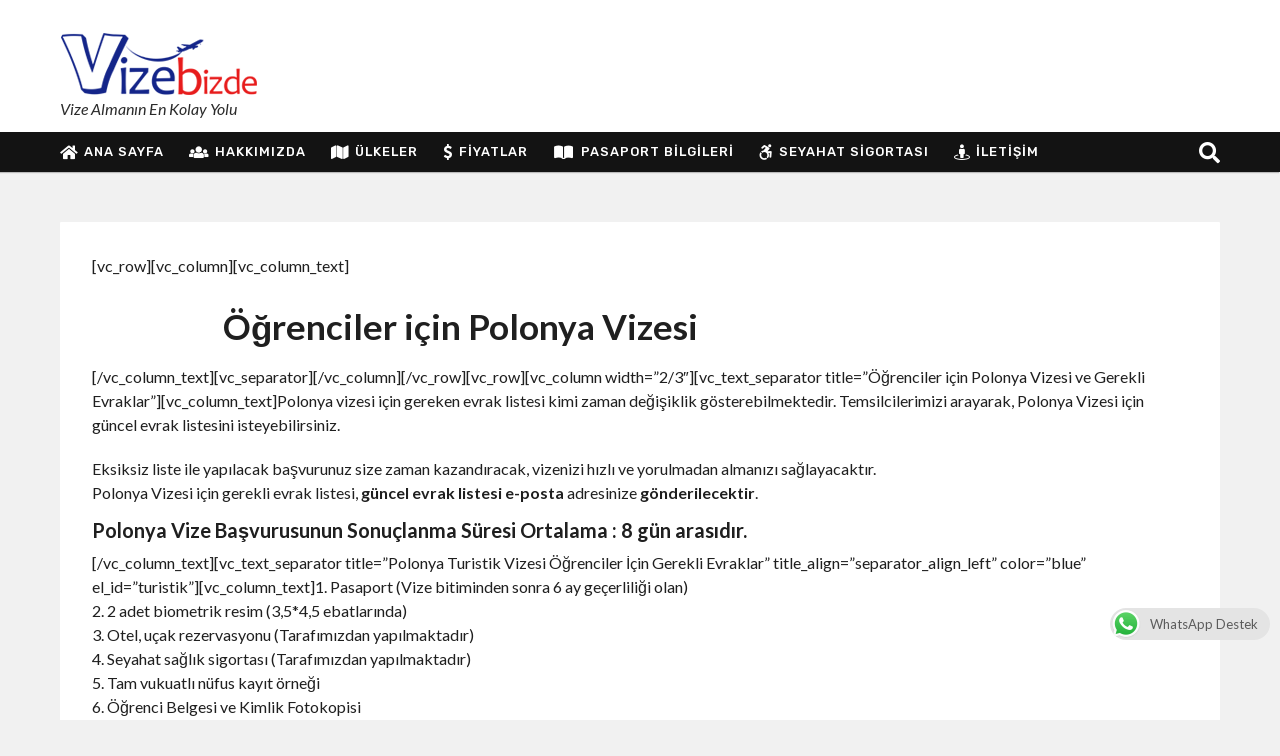

--- FILE ---
content_type: text/html; charset=UTF-8
request_url: https://www.vizebizde.com/ogrenciler-icin-polonya-vizesi/
body_size: 22443
content:
<!DOCTYPE HTML>
<html lang="tr">
	<head>
		<meta charset="UTF-8">
		<meta name="viewport" content="width=device-width, initial-scale=1.0, maximum-scale=1.0, user-scalable=no">
				<style id="kirki-css-vars">:root{}</style><title>Öğrenciler için Polonya Vizesi &#8211; VizeBizde.com</title>
<meta name='robots' content='max-image-preview:large' />
<link rel='dns-prefetch' href='//fonts.googleapis.com' />
<link rel="alternate" type="application/rss+xml" title="VizeBizde.com &raquo; akışı" href="https://www.vizebizde.com/feed/" />
<link rel="alternate" type="application/rss+xml" title="VizeBizde.com &raquo; yorum akışı" href="https://www.vizebizde.com/comments/feed/" />
<script type="text/javascript">
/* <![CDATA[ */
window._wpemojiSettings = {"baseUrl":"https:\/\/s.w.org\/images\/core\/emoji\/15.0.3\/72x72\/","ext":".png","svgUrl":"https:\/\/s.w.org\/images\/core\/emoji\/15.0.3\/svg\/","svgExt":".svg","source":{"concatemoji":"https:\/\/www.vizebizde.com\/wp-includes\/js\/wp-emoji-release.min.js?ver=6.5.5"}};
/*! This file is auto-generated */
!function(i,n){var o,s,e;function c(e){try{var t={supportTests:e,timestamp:(new Date).valueOf()};sessionStorage.setItem(o,JSON.stringify(t))}catch(e){}}function p(e,t,n){e.clearRect(0,0,e.canvas.width,e.canvas.height),e.fillText(t,0,0);var t=new Uint32Array(e.getImageData(0,0,e.canvas.width,e.canvas.height).data),r=(e.clearRect(0,0,e.canvas.width,e.canvas.height),e.fillText(n,0,0),new Uint32Array(e.getImageData(0,0,e.canvas.width,e.canvas.height).data));return t.every(function(e,t){return e===r[t]})}function u(e,t,n){switch(t){case"flag":return n(e,"\ud83c\udff3\ufe0f\u200d\u26a7\ufe0f","\ud83c\udff3\ufe0f\u200b\u26a7\ufe0f")?!1:!n(e,"\ud83c\uddfa\ud83c\uddf3","\ud83c\uddfa\u200b\ud83c\uddf3")&&!n(e,"\ud83c\udff4\udb40\udc67\udb40\udc62\udb40\udc65\udb40\udc6e\udb40\udc67\udb40\udc7f","\ud83c\udff4\u200b\udb40\udc67\u200b\udb40\udc62\u200b\udb40\udc65\u200b\udb40\udc6e\u200b\udb40\udc67\u200b\udb40\udc7f");case"emoji":return!n(e,"\ud83d\udc26\u200d\u2b1b","\ud83d\udc26\u200b\u2b1b")}return!1}function f(e,t,n){var r="undefined"!=typeof WorkerGlobalScope&&self instanceof WorkerGlobalScope?new OffscreenCanvas(300,150):i.createElement("canvas"),a=r.getContext("2d",{willReadFrequently:!0}),o=(a.textBaseline="top",a.font="600 32px Arial",{});return e.forEach(function(e){o[e]=t(a,e,n)}),o}function t(e){var t=i.createElement("script");t.src=e,t.defer=!0,i.head.appendChild(t)}"undefined"!=typeof Promise&&(o="wpEmojiSettingsSupports",s=["flag","emoji"],n.supports={everything:!0,everythingExceptFlag:!0},e=new Promise(function(e){i.addEventListener("DOMContentLoaded",e,{once:!0})}),new Promise(function(t){var n=function(){try{var e=JSON.parse(sessionStorage.getItem(o));if("object"==typeof e&&"number"==typeof e.timestamp&&(new Date).valueOf()<e.timestamp+604800&&"object"==typeof e.supportTests)return e.supportTests}catch(e){}return null}();if(!n){if("undefined"!=typeof Worker&&"undefined"!=typeof OffscreenCanvas&&"undefined"!=typeof URL&&URL.createObjectURL&&"undefined"!=typeof Blob)try{var e="postMessage("+f.toString()+"("+[JSON.stringify(s),u.toString(),p.toString()].join(",")+"));",r=new Blob([e],{type:"text/javascript"}),a=new Worker(URL.createObjectURL(r),{name:"wpTestEmojiSupports"});return void(a.onmessage=function(e){c(n=e.data),a.terminate(),t(n)})}catch(e){}c(n=f(s,u,p))}t(n)}).then(function(e){for(var t in e)n.supports[t]=e[t],n.supports.everything=n.supports.everything&&n.supports[t],"flag"!==t&&(n.supports.everythingExceptFlag=n.supports.everythingExceptFlag&&n.supports[t]);n.supports.everythingExceptFlag=n.supports.everythingExceptFlag&&!n.supports.flag,n.DOMReady=!1,n.readyCallback=function(){n.DOMReady=!0}}).then(function(){return e}).then(function(){var e;n.supports.everything||(n.readyCallback(),(e=n.source||{}).concatemoji?t(e.concatemoji):e.wpemoji&&e.twemoji&&(t(e.twemoji),t(e.wpemoji)))}))}((window,document),window._wpemojiSettings);
/* ]]> */
</script>
<style id='wp-emoji-styles-inline-css' type='text/css'>

	img.wp-smiley, img.emoji {
		display: inline !important;
		border: none !important;
		box-shadow: none !important;
		height: 1em !important;
		width: 1em !important;
		margin: 0 0.07em !important;
		vertical-align: -0.1em !important;
		background: none !important;
		padding: 0 !important;
	}
</style>
<link rel='stylesheet' id='wp-block-library-css' href='https://www.vizebizde.com/wp-includes/css/dist/block-library/style.min.css?ver=6.5.5' type='text/css' media='all' />
<style id='classic-theme-styles-inline-css' type='text/css'>
/*! This file is auto-generated */
.wp-block-button__link{color:#fff;background-color:#32373c;border-radius:9999px;box-shadow:none;text-decoration:none;padding:calc(.667em + 2px) calc(1.333em + 2px);font-size:1.125em}.wp-block-file__button{background:#32373c;color:#fff;text-decoration:none}
</style>
<style id='global-styles-inline-css' type='text/css'>
body{--wp--preset--color--black: #000000;--wp--preset--color--cyan-bluish-gray: #abb8c3;--wp--preset--color--white: #ffffff;--wp--preset--color--pale-pink: #f78da7;--wp--preset--color--vivid-red: #cf2e2e;--wp--preset--color--luminous-vivid-orange: #ff6900;--wp--preset--color--luminous-vivid-amber: #fcb900;--wp--preset--color--light-green-cyan: #7bdcb5;--wp--preset--color--vivid-green-cyan: #00d084;--wp--preset--color--pale-cyan-blue: #8ed1fc;--wp--preset--color--vivid-cyan-blue: #0693e3;--wp--preset--color--vivid-purple: #9b51e0;--wp--preset--gradient--vivid-cyan-blue-to-vivid-purple: linear-gradient(135deg,rgba(6,147,227,1) 0%,rgb(155,81,224) 100%);--wp--preset--gradient--light-green-cyan-to-vivid-green-cyan: linear-gradient(135deg,rgb(122,220,180) 0%,rgb(0,208,130) 100%);--wp--preset--gradient--luminous-vivid-amber-to-luminous-vivid-orange: linear-gradient(135deg,rgba(252,185,0,1) 0%,rgba(255,105,0,1) 100%);--wp--preset--gradient--luminous-vivid-orange-to-vivid-red: linear-gradient(135deg,rgba(255,105,0,1) 0%,rgb(207,46,46) 100%);--wp--preset--gradient--very-light-gray-to-cyan-bluish-gray: linear-gradient(135deg,rgb(238,238,238) 0%,rgb(169,184,195) 100%);--wp--preset--gradient--cool-to-warm-spectrum: linear-gradient(135deg,rgb(74,234,220) 0%,rgb(151,120,209) 20%,rgb(207,42,186) 40%,rgb(238,44,130) 60%,rgb(251,105,98) 80%,rgb(254,248,76) 100%);--wp--preset--gradient--blush-light-purple: linear-gradient(135deg,rgb(255,206,236) 0%,rgb(152,150,240) 100%);--wp--preset--gradient--blush-bordeaux: linear-gradient(135deg,rgb(254,205,165) 0%,rgb(254,45,45) 50%,rgb(107,0,62) 100%);--wp--preset--gradient--luminous-dusk: linear-gradient(135deg,rgb(255,203,112) 0%,rgb(199,81,192) 50%,rgb(65,88,208) 100%);--wp--preset--gradient--pale-ocean: linear-gradient(135deg,rgb(255,245,203) 0%,rgb(182,227,212) 50%,rgb(51,167,181) 100%);--wp--preset--gradient--electric-grass: linear-gradient(135deg,rgb(202,248,128) 0%,rgb(113,206,126) 100%);--wp--preset--gradient--midnight: linear-gradient(135deg,rgb(2,3,129) 0%,rgb(40,116,252) 100%);--wp--preset--font-size--small: 13px;--wp--preset--font-size--medium: 20px;--wp--preset--font-size--large: 36px;--wp--preset--font-size--x-large: 42px;--wp--preset--spacing--20: 0.44rem;--wp--preset--spacing--30: 0.67rem;--wp--preset--spacing--40: 1rem;--wp--preset--spacing--50: 1.5rem;--wp--preset--spacing--60: 2.25rem;--wp--preset--spacing--70: 3.38rem;--wp--preset--spacing--80: 5.06rem;--wp--preset--shadow--natural: 6px 6px 9px rgba(0, 0, 0, 0.2);--wp--preset--shadow--deep: 12px 12px 50px rgba(0, 0, 0, 0.4);--wp--preset--shadow--sharp: 6px 6px 0px rgba(0, 0, 0, 0.2);--wp--preset--shadow--outlined: 6px 6px 0px -3px rgba(255, 255, 255, 1), 6px 6px rgba(0, 0, 0, 1);--wp--preset--shadow--crisp: 6px 6px 0px rgba(0, 0, 0, 1);}:where(.is-layout-flex){gap: 0.5em;}:where(.is-layout-grid){gap: 0.5em;}body .is-layout-flex{display: flex;}body .is-layout-flex{flex-wrap: wrap;align-items: center;}body .is-layout-flex > *{margin: 0;}body .is-layout-grid{display: grid;}body .is-layout-grid > *{margin: 0;}:where(.wp-block-columns.is-layout-flex){gap: 2em;}:where(.wp-block-columns.is-layout-grid){gap: 2em;}:where(.wp-block-post-template.is-layout-flex){gap: 1.25em;}:where(.wp-block-post-template.is-layout-grid){gap: 1.25em;}.has-black-color{color: var(--wp--preset--color--black) !important;}.has-cyan-bluish-gray-color{color: var(--wp--preset--color--cyan-bluish-gray) !important;}.has-white-color{color: var(--wp--preset--color--white) !important;}.has-pale-pink-color{color: var(--wp--preset--color--pale-pink) !important;}.has-vivid-red-color{color: var(--wp--preset--color--vivid-red) !important;}.has-luminous-vivid-orange-color{color: var(--wp--preset--color--luminous-vivid-orange) !important;}.has-luminous-vivid-amber-color{color: var(--wp--preset--color--luminous-vivid-amber) !important;}.has-light-green-cyan-color{color: var(--wp--preset--color--light-green-cyan) !important;}.has-vivid-green-cyan-color{color: var(--wp--preset--color--vivid-green-cyan) !important;}.has-pale-cyan-blue-color{color: var(--wp--preset--color--pale-cyan-blue) !important;}.has-vivid-cyan-blue-color{color: var(--wp--preset--color--vivid-cyan-blue) !important;}.has-vivid-purple-color{color: var(--wp--preset--color--vivid-purple) !important;}.has-black-background-color{background-color: var(--wp--preset--color--black) !important;}.has-cyan-bluish-gray-background-color{background-color: var(--wp--preset--color--cyan-bluish-gray) !important;}.has-white-background-color{background-color: var(--wp--preset--color--white) !important;}.has-pale-pink-background-color{background-color: var(--wp--preset--color--pale-pink) !important;}.has-vivid-red-background-color{background-color: var(--wp--preset--color--vivid-red) !important;}.has-luminous-vivid-orange-background-color{background-color: var(--wp--preset--color--luminous-vivid-orange) !important;}.has-luminous-vivid-amber-background-color{background-color: var(--wp--preset--color--luminous-vivid-amber) !important;}.has-light-green-cyan-background-color{background-color: var(--wp--preset--color--light-green-cyan) !important;}.has-vivid-green-cyan-background-color{background-color: var(--wp--preset--color--vivid-green-cyan) !important;}.has-pale-cyan-blue-background-color{background-color: var(--wp--preset--color--pale-cyan-blue) !important;}.has-vivid-cyan-blue-background-color{background-color: var(--wp--preset--color--vivid-cyan-blue) !important;}.has-vivid-purple-background-color{background-color: var(--wp--preset--color--vivid-purple) !important;}.has-black-border-color{border-color: var(--wp--preset--color--black) !important;}.has-cyan-bluish-gray-border-color{border-color: var(--wp--preset--color--cyan-bluish-gray) !important;}.has-white-border-color{border-color: var(--wp--preset--color--white) !important;}.has-pale-pink-border-color{border-color: var(--wp--preset--color--pale-pink) !important;}.has-vivid-red-border-color{border-color: var(--wp--preset--color--vivid-red) !important;}.has-luminous-vivid-orange-border-color{border-color: var(--wp--preset--color--luminous-vivid-orange) !important;}.has-luminous-vivid-amber-border-color{border-color: var(--wp--preset--color--luminous-vivid-amber) !important;}.has-light-green-cyan-border-color{border-color: var(--wp--preset--color--light-green-cyan) !important;}.has-vivid-green-cyan-border-color{border-color: var(--wp--preset--color--vivid-green-cyan) !important;}.has-pale-cyan-blue-border-color{border-color: var(--wp--preset--color--pale-cyan-blue) !important;}.has-vivid-cyan-blue-border-color{border-color: var(--wp--preset--color--vivid-cyan-blue) !important;}.has-vivid-purple-border-color{border-color: var(--wp--preset--color--vivid-purple) !important;}.has-vivid-cyan-blue-to-vivid-purple-gradient-background{background: var(--wp--preset--gradient--vivid-cyan-blue-to-vivid-purple) !important;}.has-light-green-cyan-to-vivid-green-cyan-gradient-background{background: var(--wp--preset--gradient--light-green-cyan-to-vivid-green-cyan) !important;}.has-luminous-vivid-amber-to-luminous-vivid-orange-gradient-background{background: var(--wp--preset--gradient--luminous-vivid-amber-to-luminous-vivid-orange) !important;}.has-luminous-vivid-orange-to-vivid-red-gradient-background{background: var(--wp--preset--gradient--luminous-vivid-orange-to-vivid-red) !important;}.has-very-light-gray-to-cyan-bluish-gray-gradient-background{background: var(--wp--preset--gradient--very-light-gray-to-cyan-bluish-gray) !important;}.has-cool-to-warm-spectrum-gradient-background{background: var(--wp--preset--gradient--cool-to-warm-spectrum) !important;}.has-blush-light-purple-gradient-background{background: var(--wp--preset--gradient--blush-light-purple) !important;}.has-blush-bordeaux-gradient-background{background: var(--wp--preset--gradient--blush-bordeaux) !important;}.has-luminous-dusk-gradient-background{background: var(--wp--preset--gradient--luminous-dusk) !important;}.has-pale-ocean-gradient-background{background: var(--wp--preset--gradient--pale-ocean) !important;}.has-electric-grass-gradient-background{background: var(--wp--preset--gradient--electric-grass) !important;}.has-midnight-gradient-background{background: var(--wp--preset--gradient--midnight) !important;}.has-small-font-size{font-size: var(--wp--preset--font-size--small) !important;}.has-medium-font-size{font-size: var(--wp--preset--font-size--medium) !important;}.has-large-font-size{font-size: var(--wp--preset--font-size--large) !important;}.has-x-large-font-size{font-size: var(--wp--preset--font-size--x-large) !important;}
.wp-block-navigation a:where(:not(.wp-element-button)){color: inherit;}
:where(.wp-block-post-template.is-layout-flex){gap: 1.25em;}:where(.wp-block-post-template.is-layout-grid){gap: 1.25em;}
:where(.wp-block-columns.is-layout-flex){gap: 2em;}:where(.wp-block-columns.is-layout-grid){gap: 2em;}
.wp-block-pullquote{font-size: 1.5em;line-height: 1.6;}
</style>
<link rel='stylesheet' id='ccw_main_css-css' href='https://www.vizebizde.com/wp-content/plugins/click-to-chat-for-whatsapp/prev/assets/css/mainstyles.css?ver=4.17' type='text/css' media='all' />
<link rel='stylesheet' id='contact-form-7-css' href='https://www.vizebizde.com/wp-content/plugins/contact-form-7/includes/css/styles.css?ver=5.9.8' type='text/css' media='all' />
<link rel='stylesheet' id='boombox-styles-min-css' href='https://www.vizebizde.com/wp-content/themes/boombox/js/plugins/plugins.min.css?ver=2.5.8' type='text/css' media='all' />
<link rel='stylesheet' id='boombox-icomoon-style-css' href='https://www.vizebizde.com/wp-content/themes/boombox/fonts/icon-fonts/icomoon/icons.min.css?ver=2.5.8' type='text/css' media='all' />
<link rel='stylesheet' id='boombox-fonts-css' href='https://fonts.googleapis.com/css?family=Lato%3A300%2C300i%2C400%2C400i%2C500%2C500i%2C600%2C600i%2C700%2C700i%2C800%2C800i%2C900%2C900i%7CRubik%3A300%2C300i%2C400%2C400i%2C500%2C500i%2C600%2C600i%2C700%2C700i%2C800%2C800i%2C900%2C900i&#038;subset=latin%2Clatin-ext&#038;ver=2.5.8' type='text/css' media='all' />
<link rel='stylesheet' id='boombox-primary-style-css' href='https://www.vizebizde.com/wp-content/themes/boombox/css/style.min.css?ver=2.5.8' type='text/css' media='all' />
<style id='boombox-primary-style-inline-css' type='text/css'>

		/* -- Mobile Header -- */
		.bb-header.header-mobile .header-row {
			background-color: #ffffff;
			color: #131313;
		}
		/* If you need to specify different color for bottom/top header, use this code */
		.bb-header.header-mobile.g-style .header-c {
			color: #131313;
		}
		/* Mobile header breakpoint */
		@media (min-width: 992px) {
			.bb-show-desktop-header {
			  display: block;
			}
			.bb-show-mobile-header {
			  display: none;
			}
		}
	
		/* --site title color */
		.branding h1 {
		  color: #ffffff;
		}
	
		/* -top */
		.bb-header.header-desktop .top-header {
		  background-color: #ffffff;
		}
	
		.bb-header.header-desktop .top-header .bb-header-icon:hover,
		.bb-header.header-desktop .top-header  .bb-header-icon.active,
		.bb-header.header-desktop .top-header .main-navigation > ul > li:hover,
		.bb-header.header-desktop .top-header .main-navigation > ul > li.current-menu-item > a {
		  color: #e9692c;
		}
	
		/* --top pattern */
		.bb-header.header-desktop .top-header svg {
		  fill: #ffffff;
		}
	
		/* --top text color */
		.bb-header.header-desktop .top-header {
		  color: #131313;
		}
	
		.bb-header.header-desktop .top-header .create-post {
		  background-color: #e9692c;
		}
	
		/* --top button color */
		.bb-header.header-desktop .top-header .create-post {
		  color: #ffffff;
		}
		
		/* --top Typography */
		.bb-header.header-desktop .top-header .main-navigation {
			font-family: Rubik,sans-serif;
			font-size: 17px;
			font-style : normal;
			font-weight: 500;
			letter-spacing: 1px;
			text-transform: capitalize;
		}
		
		.bb-header.header-desktop .top-header .main-navigation .sub-menu {
			font-family: inherit;
			font-size: 14px;
			font-style : inherit;
			font-weight: 500;
			letter-spacing: inherit;
			text-transform: inherit;
		}
	
		.bb-header.header-desktop .bottom-header .bb-header-icon:hover,
		.bb-header.header-desktop .bottom-header .bb-header-icon.active,
		.bb-header.header-desktop .bottom-header .main-navigation > ul > li:hover,
		.bb-header.header-desktop .bottom-header .main-navigation > ul > li.current-menu-item > a,
		.bb-header.header-desktop .bottom-header .main-navigation > ul > li.current-menu-item > .dropdown-toggle {
		  color: #ffffff;
		}
	
		/* -bottom */
		.bb-header.header-desktop .bottom-header {
		  background-color: #131313;
		}
	
		.bb-header.header-desktop .bottom-header svg {
		  fill: #131313;
		}
	
		/* --bottom text color */
		.bb-header.header-desktop .bottom-header {
		  color: #ffffff;
		}
	
		.bb-header.header-desktop .bottom-header .main-navigation ul li:before,
		.bb-header.header-desktop .bottom-header .account-box .user:after,
		.bb-header.header-desktop .bottom-header .create-post:before,
		.bb-header.header-desktop .bottom-header .menu-button:after {
		  border-color: #ffffff;
		}
	
		.bb-header.header-desktop .bottom-header .create-post {
		  background-color: #e9692c;
		}
	
		/* --bottom button color */
		.bb-header.header-desktop .create-post {
		  color: #ffffff;
		}
		
		/* --bottom Typography */
		.bb-header.header-desktop .bottom-header .main-navigation {
			font-family: Rubik,sans-serif;
			font-size: 13px;
			font-style : normal;
			font-weight: 500;
			letter-spacing: 1px;
			text-transform: uppercase;
		}
		
		.bb-header.header-desktop .bottom-header .main-navigation .sub-menu {
			font-family: inherit;
			font-size: 14px;
			font-style : inherit;
			font-weight: 500;
			letter-spacing: inherit;
			text-transform: inherit;
		}

		/* -- Logo Margin for Desktop */
		.bb-header.header-desktop .branding {
			margin-top: 15px;
			margin-bottom: 15px;
		}
		/* -- Logo Margin for Mobile */
		.bb-header.header-mobile .branding {
			margin-top: 5px;
			margin-bottom: 5px;
		}
		

		/* Custom Footer Styles */
	
		/* -top */
		.footer {
		  background-color: #1f1f1f;
		}
	
		.footer .footer-top svg {
		  fill: #1f1f1f;
		}
	
		.footer .footer-bottom svg {
		  fill: #131313;
		}
	
		/* -primary color */
		/* --primary bg */
		#footer .cat-item.current-cat a,
		#footer .widget_mc4wp_form_widget:before,#footer .widget_create_post:before,
		#footer .cat-item a:hover,
		#footer button[type="submit"],
		#footer input[type="submit"],
		#footer .bb-btn, #footer .bnt.primary {
		  background-color: #ffe400;
		}
	
		/* --primary text */
		#footer .widget_mc4wp_form_widget:before,#footer .widget_create_post:before,
		#footer button[type="submit"],
		#footer input[type="submit"],
		#footer .bb-btn, #footer .bb-bnt-primary {
		  color: #000000;
		}
	
		/* --primary hover */
		#footer a:hover {
		  color: #ffe400;
		}
	
		#footer .widget_categories ul li a:hover,
		#footer .widget_archive ul li a:hover,
		#footer .widget_pages ul li a:hover,
		#footer .widget_meta ul li a:hover,
		#footer .widget_nav_menu ul li a:hover {
		  background-color: #ffe400;
		  color: #000000;
		}
	
		#footer .slick-dots li.slick-active button:before,
		#footer .widget_tag_cloud a:hover {
		  border-color:#ffe400;
		}
	
		/* -heading color */
		#footer .bb-featured-strip .item .title,
		#footer .slick-dots li button:before,
		#footer h1,#footer h2,#footer h3,#footer h4, #footer h5,#footer h6,
		#footer .widget-title {
		  color: #ffffff;
		}
	
		/* -text color */
		#footer,
		#footer .widget_recent_comments .recentcomments .comment-author-link,
		#footer .widget_recent_comments .recentcomments a,
		#footer .byline, #footer .posted-on,
		#footer .widget_nav_menu ul li,
		#footer .widget_categories ul li,
		#footer .widget_archive ul li,
		#footer .widget_pages ul li,
		#footer .widget_meta ul li {
		  color: #ffffff;
		}
		#footer .widget_tag_cloud  a, #footer select, #footer textarea, #footer input[type="tel"], #footer input[type="text"], #footer input[type="number"], #footer input[type="date"], #footer input[type="time"], #footer input[type="url"], #footer input[type="email"], #footer input[type="search"],#footer input[type="password"],
		#footer .widget_mc4wp_form_widget:after, #footer .widget_create_post:after {
			border-color: #ffffff;
		}
	
		#footer .widget_categories ul li a,
		#footer .widget_archive ul li a,
		#footer .widget_pages ul li a,
		#footer .widget_meta ul li a,
		#footer .widget_nav_menu ul li a,
		#footer .widget_tag_cloud a {
		  color: #ffffff;
		}
	
		/* -bottom */
		/* --text  color */
		#footer .footer-bottom {
		  background-color: #131313;
		  color: #ffffff;
		}
	
		/* --text  hover */
		#footer .footer-bottom a:hover {
		  color: #ffe400;
		}
/* - Page header - */

	/* -body bg color */
	body,.bb-post-gallery-content .bb-gl-header {
	    background-color: #f1f1f1;
	}
	.bb-cards-view .bb-post-single.style5 .site-main, .bb-cards-view .bb-post-single.style6 .container-inner {
		background-color: #f1f1f1;
	}
	
	.branding .site-title {
		font-family: -apple-system, BlinkMacSystemFont, "Segoe UI", Roboto, Oxygen-Sans, Ubuntu, Cantarell, "Helvetica Neue", sans-serif;
		font-weight:400;
		font-style:normal;
	}

	#background-image {
		background-size:cover;
	}

	/* -Font sizes */
	.widget-title {
		font-size: 17px;
	}
	body {
	    font-size: 16px;
	}
	@media screen and (min-width: 992px) {
		html {
			font-size: 16px;
		}
		.bb-post-single .s-post-title {
	    	font-size: 45px;
		}
	}

	/* -content bg color */
	.page-wrapper,
	#main,
	.bb-cards-view .bb-card-item,
	.bb-cards-view .widget_mc4wp_form_widget:after,
	.bb-cards-view .widget_create_post:after,
	.light-modal .modal-body,.light-modal,
	.bb-toggle .bb-header-dropdown.toggle-content,
	.bb-header.header-desktop .main-navigation .sub-menu,
	.bb-post-share-box .post-share-count,
	.bb-post-rating a,.comment-respond input[type=text], .comment-respond textarea, .comment-respond #commentform textarea#comment,
	.bb-fixed-pagination .page,.bb-fixed-pagination .pg-content,
	.bb-floating-navbar .floating-navbar-inner,
	.bb-featured-strip .bb-arrow-next, .bb-featured-strip .bb-arrow-prev,
	.bb-mobile-navigation,
	.mejs-container,.bb-post-gallery-content,
	.bb-dropdown .dropdown-toggle, .bb-dropdown .dropdown-content,
	.bb-stretched-view .bb-post-single.style5 .site-main, .bb-stretched-view .bb-post-single.style6 .container-inner,
	.bb-boxed-view .bb-post-single.style5 .site-main, .bb-boxed-view .bb-post-single.style6 .container-inner,
	.bb-advertisement.bb-sticky-bottom-area .bb-sticky-btm-el {
	  background-color: #ffffff;
	  border-color: #ffffff;
	}
	/* Temp Color: will be option in future */
	.bb-header.header-mobile.g-style .header-c {
		background: #ffffff;
	}
	.bb-header-navigation .main-navigation .sub-menu:before,
	.bb-toggle .toggle-content.bb-header-dropdown:before {
	    border-color: transparent transparent #ffffff;
	}
	select, .bb-form-block input, .bb-form-block select, .bb-form-block textarea,
	.bb-author-vcard .author {
		background-color: #ffffff;
	}
	.bb-tabs .tabs-menu .count {
	  color: #ffffff;
	}

	/* -page width */
	.page-wrapper {
	  width: 100%;
	}

	/* -primary color */
	/* --primary color for bg */
	.mark, mark,.box_list,
	.bb-tooltip:before,
	.bb-text-highlight.primary-color,
	#comments .nav-links a,
	.light-modal .modal-close,
	.quiz_row:hover,
	.progress-bar-success,
	.onoffswitch,.onoffswitch2,
	.widget_nav_menu ul li a:hover,
	.widget_categories ul li a:hover,
	.widget_archive ul li a:hover,
	.widget_pages ul li a:hover,
	.widget_meta ul li a:hover,
	.widget_mc4wp_form_widget:before,.widget_create_post:before,
	.widget_calendar table th a,
	.widget_calendar table td a,
	.go-top, .bb-affiliate-content .item-url,
	.bb-mobile-navigation .close,
	.bb-wp-pagination .page-numbers.next, .bb-wp-pagination .page-numbers.prev,
	.navigation.pagination .page-numbers.next, .navigation.pagination .page-numbers.prev,
	.bb-next-prev-pagination .page-link,
	.bb-next-pagination .page-link,
	.bb-post-share-box .post-share-count,
	.cat-item.current-cat a,
	.cat-item a:hover,
	.bb-fixed-pagination .page:hover .pg-arrow,
	button[type="submit"],
	input[type="submit"],
	.bb-btn.bb-btn-primary,.bb-btn.bb-btn-primary:hover,
	blockquote:before,.bb-btn.bb-btn-primary-outline:hover,.bb-post-gallery-content .bb-gl-meta .bb-gl-arrow,
	hr.primary-color,
	.bb-bg-primary, .bb-bg-primary.bb-btn,
	.bb-sticky-btm .btn-close {
	  background-color: #e9692c;
	}
	.bb-tooltip:after,
	hr.bb-line-dashed.primary-color, hr.bb-line-dotted.primary-color {
		border-top-color:#e9692c;
	}

	/* --primary text */
	.mark, mark,
	.bb-tooltip:before,
	.bb-wp-pagination .page-numbers.next, .bb-wp-pagination .page-numbers.prev,
	.navigation.pagination .page-numbers.next, .navigation.pagination .page-numbers.prev,
	.bb-text-highlight.primary-color,
	#comments .nav-links a,
	.light-modal .modal-close,
	.sr-only,.box_list,
	.quiz_row:hover, .bb-affiliate-content .item-url,
	.onoffswitch,.onoffswitch2,
	.bb-next-prev-pagination .page-link,
	.bb-next-pagination .page-link,
	.widget_nav_menu ul li a:hover,
	.widget_categories ul li a:hover,
	.widget_archive ul li a:hover,
	.widget_pages ul li a:hover,
	.widget_meta ul li a:hover,
	.cat-item.current-cat a,
	.widget_mc4wp_form_widget:before,.widget_create_post:before,
	.go-top,
	.widget_calendar table th a,
	.widget_calendar table td a,
	.bb-mobile-navigation .close,
	.bb-post-share-box .post-share-count,
	.bb-fixed-pagination .page:hover .pg-arrow,
	button[type="submit"],
	input[type="submit"],
	.bb-btn.bb-btn-primary,.bb-btn.bb-btn-primary:hover,.bb-btn.bb-btn-primary-outline:hover,
	blockquote:before,.bb-post-gallery-content .bb-gl-meta .bb-gl-arrow,
	.bb-bg-primary,
	.bb-sticky-btm .btn-close {
	  color: #ffffff;
	}

	/* -primary color */
	/* --primary color for text */
	#cancel-comment-reply-link,
	.bb-affiliate-content .price:before,
	.bb-header-navigation .main-navigation > ul .sub-menu li:hover > a,
	.bb-header-navigation .main-navigation > ul .sub-menu li.current-menu-item a,
	.bb-header-navigation .more-navigation .section-navigation ul li:hover a,
	.bb-mobile-navigation .main-navigation li a:hover,.bb-mobile-navigation .main-navigation>ul>li .sub-menu li a:hover,
	.bb-mobile-navigation .main-navigation li.current-menu-item > a, .bb-mobile-navigation .main-navigation .sub-menu li.current-menu-item > a,
	.bb-mobile-navigation .main-navigation li.current-menu-item > .dropdown-toggle, .bb-mobile-navigation .main-navigation .sub-menu li.current-menu-item > .dropdown-toggle,
	.single.nsfw-post .bb-post-single .nsfw-post h3,
	.sticky .post-thumbnail:after,
	.entry-no-lg,
	.entry-title:hover a,
	.post-types .item:hover .bb-icon,
	.bb-text-dropcap.primary-color,
	.bb-btn-primary-outline,
	.bb-btn-link:hover,
	.bb-btn-link,#comments .bypostauthor > .comment-body .vcard .fn,
	.more-link:hover,
	.widget_bb-side-navigation .menu-item.menu-item-icon .bb-icon,
	.bb-post-nav .nsfw-post h3,
	.post-thumbnail .nsfw-post h3,
	.bb-price-block .current-price:before, .bb-price-block ins:before, .bb-price-block .amount:before, .product_list_widget ins .amount:before {
	  color: #e9692c;
	}

	.post-types .item:hover,
	.more-load-button button:hover,
	.bb-btn-primary-outline,.bb-btn-primary:hover,
	.widget_tag_cloud .tagcloud a:hover {
	  border-color: #e9692c;
	}

	.bb-tabs .tabs-menu li.active:before  {
		background-color: #e9692c;
	}

	/* -link color */
	a,.bb-timing-block .timing-seconds {
	  color:#e9692c
	}

	/* - base text color */
	body, html,
	.widget_recent_comments .recentcomments .comment-author-link,.widget_recent_comments .recentcomments a,
	.bb-header.header-desktop .main-navigation .sub-menu,
	.bb-header-dropdown.toggle-content,.comment-respond input[type=text], .comment-respond textarea,
	.featured-strip .slick-dots li button:before,
	.more-load-button button,.comment-vote .count,
	.bb-mobile-navigation .bb-header-search .search-submit,
	#comments .comment .comment-body .comment-content small .dropdown-toggle,
	.byline a,.byline .author-name,
	.bb-featured-strip .bb-arrow-next, .bb-featured-strip .bb-arrow-prev,
	.bb-price-block, .bb-price-block > .amount, .bb-price-block ins .amount,
	.bb-dropdown .dropdown-content a,
	.bb-author-vcard .auth-references a,
	.light-modal,
    .bb-author-vcard-mini .auth-url,
	.bb-post-gallery-content .bb-gl-meta .bb-gl-pagination b,
	 .bb-post-gallery-content.bb-mode-slide .bb-mode-switcher[data-mode=slide],
	 .bb-post-gallery-content.bb-mode-grid .bb-mode-switcher[data-mode=grid]{
	  color: #1f1f1f;
	}

	/* --heading text color */
	#comments .vcard .fn,
	.bb-fixed-pagination .page .pg-title,
	.more_items_x legend, .more_items legend, .more_items_glow,
	h1, h2, h3, h4, h5, h6 {
	  color: #1f1f1f;
	}
	.bb-tabs .tabs-menu li.active, .bb-tabs .tabs-menu li.active {
	  border-color: #1f1f1f;
	}
	.bb-tabs .tabs-menu .count {
	  background-color: #1f1f1f;
	}

	/* --secondary text color */
	s, strike, del,label,#comments .pingback .comment-body .comment-content, #comments .comment .comment-body .comment-content,
	#TB_ajaxWindowTitle,
	.bb-affiliate-content .price .old-price,
	.bb-header-navigation .more-navigation .sections-header,
	.bb-mobile-navigation .more-menu .more-menu-body .sections-header,
	.bb-post-share-box .bb-post-rating .count .text:after,
	.inline-popup .intro,.comment-vote a .bb-icon,
	.authentication .intro,.widget_recent_comments .recentcomments,
	.post-types .item .bb-icon,
	.bb-post-rating a,.post-thumbnail .thumbnail-caption,
	table thead th, table tfoot th, .bb-post-share-box .mobile-info,
	.widget_create_post .text,
	.widget_footer .text,
	.bb-author-vcard .author-info,.bb-author-vcard .auth-byline,
	.wp-caption .wp-caption-text, .wp-caption-dd,
	#comments .comments-title span,
	#comments .comment-notes,
	#comments .comment-metadata,
	.short-info .create-post .text,
	.bb-cat-links,
	.widget_bb-side-navigation .menu-item.menu-item-has-children .dropdown-toggle,
	.bb-post-meta .post-comments,.entry-sub-title,
	.bb-page-header .page-subtitle,
	.widget_bb-side-navigation .bb-widget-title,
	.bb-price-block .old-price,.bb-price-block del .amount,
	.widget_recent_comments .recentcomments,
	.bb-post-gallery-content .bb-gl-mode-switcher,
    .bb-author-vcard-mini .auth-byline, .bb-author-vcard-mini .auth-posted-on, .bb-author-vcard-mini .auth-title,
	.s-post-meta .post-comments,
	.bb-sec-label,
	.bb-breadcrumb.clr-style1, .bb-breadcrumb.clr-style1 a {
	  color: #a3a3a3;
	}

	::-webkit-input-placeholder {
	  color: #a3a3a3;
	}

	:-moz-placeholder {
	  color: #a3a3a3;
	}

	:-ms-input-placeholder {
	  color: #a3a3a3;
	}

	/* -font family */
	/* --base font family */
	body, html,
	#cancel-comment-reply-link,
	#comments .comments-title span {
	  font-family: Lato,sans-serif;
	}

	/* --Post heading font family */
	.entry-title {
	 font-family: Lato,sans-serif;
	}

	/* --secondary font family */
	.bb-wp-pagination,.navigation.pagination,
	.comments-area h3,[class*=" mashicon-"] .text, [class^=mashicon-] .text,
	.entry-no-lg,
	.bb-reaction-box .title, .bb-reaction-box .reaction-item .reaction-vote-btn,
	#comments .comments-title, #comments .comment-reply-title,
	.bb-page-header .bb-trending-navigation ul li a,
	.widget-title,
	.bb-badge .text,.post-number,
	.more_items_x legend, .more_items legend, .more_items_glow,
	section.error-404 .text,
	.inline-popup .title,
	.authentication .title,
	.bb-other-posts .title,
	.bb-post-share-box h2,
	.bb-page-header h1 {
	  font-family: Rubik,sans-serif;
	}

	/* -border-color */
	.bb-page-header .container-bg, .bb-page-header.boxed.has-bg .container-bg,
	.bb-header-navigation .main-navigation .sub-menu,
	.bb-header-navigation .more-navigation .more-menu-header,
	.bb-header-navigation .more-navigation .more-menu-footer,
	.bb-mobile-navigation .more-menu .bb-badge-list,
	.bb-mobile-navigation .main-navigation,
	.bb-mobile-navigation .more-menu-body,
	.spinner-pulse,
	.bb-border-thumb,#comments .pingback, #comments .comment,
	.more-load-button button,
	.bb-post-rating .count .bb-icon,
	.quiz_row,.bb-post-collection .post-items .post-item .post-author-meta, .post-grid .page .post-author-meta, .post-list .post .post-author-meta, .post-list .page .post-author-meta,.post-list.standard .post footer,
	.post-list.standard .entry-sub-title,
	.more-load-button:before,
	.bb-mobile-navigation .bb-header-search form,
	#TB_window .shares,
	.wp-playlist,.boombox-comments .tabs-content,
	.post-types .item,
	.bb-page-header .bb-trending-navigation,
	.widget_mc4wp_form_widget:after,.widget_create_post:after,
	.bb-post-rating .inner,
	.bb-post-rating .point-btn,
	.widget_bb-side-navigation .menu-item.menu-item-has-children>a,
	.bb-author-vcard .author, #comments .comment-list, #comments .pingback .children .comment, #comments .comment .children .comment,
	.widget_social,
	.widget_subscribe,.bb-post-nav .pg-item,
	.bb-post-nav .page,.bb-tags a,.tagcloud a,
	.bb-next-prev-pagination,
	.widget_tag_cloud .tagcloud a,
	select, textarea, input[type="tel"], input[type="text"], input[type="number"], input[type="date"], input[type="time"], input[type="url"], input[type="email"], input[type="search"], input[type="password"],
	.bb-featured-menu:before,
	.select2-container--default .select2-selection--single, .select2-container--default .select2-search--dropdown .select2-search__field, .select2-dropdown,
	.bb-bordered-block:after,
	.bb-dropdown .dropdown-toggle, .bb-dropdown .dropdown-content, .bb-dropdown .dropdown-content li,.bb-post-gallery-content .bb-gl-mode-switcher,.bb-post-gallery-content .bb-gl-mode-switcher .bb-mode-switcher:first-child,
	.bb-tabs.tabs-horizontal .tabs-menu,.mixed-list .post-item-classic footer {
	  border-color: #ececec;
	}
	hr, .bb-brand-block .brand-content:before {
	  background-color: #ececec;
	}

	/* -secondary components bg color */
	.bb-fixed-pagination .page .pg-arrow,
	.captcha-container,.comment-respond form,
	.bb-post-share-box .post-meta,
	table tbody tr:nth-child(2n+1) th,
	table tbody tr:nth-child(2n+1) td,
	.bb-reaction-box .reaction-item .reaction-bar,
	.bb-reaction-box .reaction-item .reaction-vote-btn,
	.widget_bb-side-navigation .sub-menu .menu-item.menu-item-icon .bb-icon,
	#comments .pingback .comment-body .comment-reply-link, #comments .comment .comment-body .comment-reply-link,.bb-btn, button,
	.widget_sidebar_footer,
	.bb-form-block,
	.bb-author-vcard header,.bb-post-gallery-content .bb-gl-image-text,
	.bb-wp-pagination span.current, .bb-wp-pagination a.page-numbers:not(.next):not(.prev):hover,
	.navigation.pagination span.current, .navigation.pagination a.page-numbers:not(.next):not(.prev):hover,
	.bb-dropdown .dropdown-content li.active,
	.bb-post-gallery-content .bb-gl-image-text,
	.bb-media-placeholder:before,
	.bb-source-via .s-v-itm,
	.bb-tabs .tabs-content,.bb-reading-time {
		background-color: #ffffff;
	}

	/* -secondary components text color */
	.bb-fixed-pagination .page .pg-arrow,.bb-post-share-box .post-meta,.captcha-container input,.form-captcha .refresh-captcha,#comments .pingback .comment-body .comment-reply-link, #comments .comment .comment-body .comment-reply-link,.bb-reaction-box .reaction-item .reaction-vote-btn,.bb-reaction-box .reaction-item .reaction-bar,.bb-btn,.comment-respond form,
	.bb-wp-pagination span.current, .bb-wp-pagination a.page-numbers:not(.next):not(.prev):hover,
	.navigation.pagination span.current, .navigation.pagination a.page-numbers:not(.next):not(.prev):hover,
	.widget_bb-side-navigation .sub-menu .menu-item.menu-item-icon .bb-icon,
	.widget_sidebar_footer,
	.bb-author-vcard .header-info a,.bb-author-vcard .auth-name,
	.bb-dropdown .dropdown-content li.active,
	.bb-source-via .s-v-link,.bb-reading-time {
		color:#1f1f1f;
	}
	.captcha-container input {border-color:#1f1f1f}

	/* -border-radius */
	img,video,.comment-respond form,
	.captcha-container,
	.bb-media-placeholder,
	.bb-cards-view .bb-card-item,
	.post-thumbnail .video-wrapper,
	.post-thumbnail .view-full-post,
	.bb-post-share-box .post-meta,
	.hy_plyr canvas,.bb-featured-strip .item .media,
	.quiz_row,.box_list,
	.bb-border-thumb,
	.advertisement .massage,
	[class^="mashicon-"],
	#TB_window,
	#score_modal .shares a div, #TB_window .shares a div,
	.bb-mobile-navigation .close,
	.onoffswitch-label,
	.light-modal .modal-close,
	.onoffswitch2-label,
	.post-types .item,
	.onoffswitch,.onoffswitch2,
	.bb-page-header .bb-trending-navigation ul li.active a,
	.widget_mc4wp_form_widget:after,.widget_create_post:after,
	.bb-author-vcard .author,
	.widget_sidebar_footer,
	.short-info,
	.inline-popup,
	.bb-reaction-box .reaction-item .reaction-bar,
	.bb-reaction-box .reaction-item .reaction-vote-btn,
	.bb-post-share-box .post-share-count,
	.post-thumbnail,
	.share-button,
	.bb-post-rating .inner,
	.bb-page-header.boxed.has-bg .container-bg,
	.widget_subscribe,
	.widget_social,
	.sub-menu,
	.fancybox-skin,
	.widget_tag_cloud .tagcloud a,
	.bb-tags a,.tagcloud a, .bb-header-dropdown.toggle-content,
	.authentication .button, #respond .button, .wp-social-login-provider-list .button,
	.bb-bordered-block:after,
	.wpml-ls-legacy-dropdown, .wpml-ls-legacy-dropdown a.wpml-ls-item-toggle, .wpml-ls-legacy-dropdown-click, .wpml-ls-legacy-dropdown-click a.wpml-ls-item-toggle,
	.wpml-ls-legacy-dropdown .wpml-ls-sub-menu, .wpml-ls-legacy-dropdown-click .wpml-ls-sub-menu,
	.nsfw-post,
	.light-modal .modal-body,
	.bb-featured-area .featured-media, .bb-featured-area .featured-item,
	.s-post-featured-media.boxed .featured-media-el,
	.bb-source-via .s-v-itm,
	.bb-tabs .tabs-content,
	.bb-sticky-btm .btn-close {
	  -webkit-border-radius: 1px;
	     -moz-border-radius: 1px;
	          border-radius: 1px;
	}
	.bb-featured-area .featured-header {
      border-bottom-left-radius: 1px;
      border-bottom-right-radius: 1px;
    }

	/* --border-radius for inputs, buttons */
	.form-captcha img,.go-top,
	.bb-next-prev-pagination .page-link,
	.bb-next-pagination .page-link,
	.bb-wp-pagination a,.bb-wp-pagination span,
	.navigation.pagination a,.navigation.pagination span,
	.bb-affiliate-content .affiliate-link,
	.bb-btn, input, select, .select2-container--default .select2-selection--single, textarea, button, .bb-btn, #comments  li .comment-body .comment-reply-link, .bb-header.header-desktop  .create-post,
	.bb-affiliate-content .item-url,
	.bb-btn, input, select, textarea, button, .bb-btn, #comments  li .comment-body .comment-reply-link {
	  -webkit-border-radius: 3px;
	  -moz-border-radius: 3px;
	  border-radius: 3px;
	}

	/* --border-radius social icons */
	.social.circle ul li a {
	    -webkit-border-radius: 24px;
	    -moz-border-radius: 24px;
	    border-radius: 24px;
	}
	
	/* --Featured Menu options */
	.bb-featured-menu a {
	    background-color: transparent;
	    color: #000000;
	    
	    -webkit-border-radius: 18px;
	  -moz-border-radius: 18px;
	  border-radius: 18px;
	}


		/* Custom Header Styles */
	
		/* -badge bg color */
		.reaction-item .reaction-bar .reaction-stat,
		.bb-badge .circle {
		  background-color: #ffe400;
		}
	
		.reaction-item .reaction-vote-btn:not(.disabled):hover,
		.reaction-item.voted .reaction-vote-btn {
			background-color: #ffe400 !important;
		}
	
		/* -badge text color */
		.reaction-item .reaction-vote-btn:not(.disabled):hover,
		.reaction-item.voted .reaction-vote-btn,
		.bb-badge .text {
		  color: #1f1f1f;
		}
	
		/* -category/tag bg color */
		.bb-badge.category .circle,
		.bb-badge.post_tag .circle {
		  background-color:  #6759eb;
		}
	
		/* -category/tag text color */
		.bb-badge.category .text,
		.bb-badge.post_tag .text {
		  color:  #1f1f1f;
		}
	
		/* -category/tag icon color */
		.bb-badge.category .circle i,
		.bb-badge.post_tag .circle i {
		  color:  #ffffff;
		}
	
		/* --Trending */
		.bb-badge.trending .circle,
		.bb-page-header .bb-trending-navigation ul li.active a,
		.post-number {
		  background-color: #e9692c;
		}
	
		.widget-title .bb-icon,
		.bb-trending-navigation ul li a .bb-icon, .trending-post .bb-post-single .s-post-views {
		  color: #e9692c;
		}
	
		.bb-badge.trending .circle i,
		.bb-page-header .bb-trending-navigation ul li.active a,
		.bb-page-header .bb-trending-navigation ul li.active a .bb-icon,
		.post-number {
		  color: #ffffff;
		}
	
		.bb-badge.trending .text {
			color: #1f1f1f;
		}
	
		.bb-badge.reaction-17 .circle { background-color: #ffe400; }.bb-badge.reaction-18 .circle { background-color: #ffe400; }.bb-badge.reaction-19 .circle { background-color: #ffe400; }.bb-badge.reaction-20 .circle { background-color: #ffe400; }.bb-badge.reaction-21 .circle { background-color: #ffe400; }.bb-badge.reaction-22 .circle { background-color: #ffe400; }.bb-badge.reaction-23 .circle { background-color: #ffe400; }.bb-badge.reaction-24 .circle { background-color: #ffe400; }.bb-badge.reaction-25 .circle { background-color: #ffe400; }.bb-badge.reaction-26 .circle { background-color: #ffe400; }.bb-badge.reaction-27 .circle { background-color: #ffe400; }.bb-badge.reaction-28 .circle { background-color: #ffe400; }.bb-badge.reaction-29 .circle { background-color: #ffe400; }.bb-badge.reaction-30 .circle { background-color: #ffe400; }.bb-badge.reaction-31 .circle { background-color: #ffe400; }
	
</style>
<script type="text/javascript" src="https://www.vizebizde.com/wp-includes/js/jquery/jquery.min.js?ver=3.7.1" id="jquery-core-js"></script>
<script type="text/javascript" src="https://www.vizebizde.com/wp-includes/js/jquery/jquery-migrate.min.js?ver=3.4.1" id="jquery-migrate-js"></script>
<link rel="https://api.w.org/" href="https://www.vizebizde.com/wp-json/" /><link rel="alternate" type="application/json" href="https://www.vizebizde.com/wp-json/wp/v2/pages/2264" /><link rel="EditURI" type="application/rsd+xml" title="RSD" href="https://www.vizebizde.com/xmlrpc.php?rsd" />
<meta name="generator" content="WordPress 6.5.5" />
<link rel="canonical" href="https://www.vizebizde.com/ogrenciler-icin-polonya-vizesi/" />
<link rel='shortlink' href='https://www.vizebizde.com/?p=2264' />
<link rel="alternate" type="application/json+oembed" href="https://www.vizebizde.com/wp-json/oembed/1.0/embed?url=https%3A%2F%2Fwww.vizebizde.com%2Fogrenciler-icin-polonya-vizesi%2F" />
<link rel="alternate" type="text/xml+oembed" href="https://www.vizebizde.com/wp-json/oembed/1.0/embed?url=https%3A%2F%2Fwww.vizebizde.com%2Fogrenciler-icin-polonya-vizesi%2F&#038;format=xml" />
<script id='nitro-telemetry-meta' nitro-exclude>window.NPTelemetryMetadata={missReason: (!window.NITROPACK_STATE ? 'cache not found' : 'hit'),pageType: 'page',isEligibleForOptimization: true,}</script><script id='nitro-generic' nitro-exclude>(()=>{window.NitroPack=window.NitroPack||{coreVersion:"na",isCounted:!1};let e=document.createElement("script");if(e.src="https://nitroscripts.com/UBQOJxYQIrjwRGVTUOwraQmAmeomxCYr",e.async=!0,e.id="nitro-script",document.head.appendChild(e),!window.NitroPack.isCounted){window.NitroPack.isCounted=!0;let t=()=>{navigator.sendBeacon("https://to.getnitropack.com/p",JSON.stringify({siteId:"UBQOJxYQIrjwRGVTUOwraQmAmeomxCYr",url:window.location.href,isOptimized:!!window.IS_NITROPACK,coreVersion:"na",missReason:window.NPTelemetryMetadata?.missReason||"",pageType:window.NPTelemetryMetadata?.pageType||"",isEligibleForOptimization:!!window.NPTelemetryMetadata?.isEligibleForOptimization}))};(()=>{let e=()=>new Promise(e=>{"complete"===document.readyState?e():window.addEventListener("load",e)}),i=()=>new Promise(e=>{document.prerendering?document.addEventListener("prerenderingchange",e,{once:!0}):e()}),a=async()=>{await i(),await e(),t()};a()})(),window.addEventListener("pageshow",e=>{if(e.persisted){let i=document.prerendering||self.performance?.getEntriesByType?.("navigation")[0]?.activationStart>0;"visible"!==document.visibilityState||i||t()}})}})();</script>		<style type="text/css" id="wp-custom-css">
			 		</style>
				<!-- Global site tag (gtag.js) - Google Analytics -->
<script async src="https://www.googletagmanager.com/gtag/js?id=UA-63084631-17"></script>
<script>
  window.dataLayer = window.dataLayer || [];
  function gtag(){dataLayer.push(arguments);}
  gtag('js', new Date());

  gtag('config', 'UA-63084631-17');
</script>
<!-- Global site tag (gtag.js) - Google Analytics -->
<script async src="https://www.googletagmanager.com/gtag/js?id=UA-155264974-1"></script>
<script>
  window.dataLayer = window.dataLayer || [];
  function gtag(){dataLayer.push(arguments);}
  gtag('js', new Date());

  gtag('config', 'UA-155264974-1');
</script>
	</head>

	<body class="page-template-default page page-id-2264 no-sidebar has-full-post-button badge-face-text badges-outside-right bb-cards-view flat-cards">

		
	<div id="mobile-nav-bg"></div>
	<div id="mobile-navigation" class="bb-mobile-navigation">
		<button id="menu-close" class="close">
			<i class="bb-icon bb-ui-icon-close"></i>
		</button>
		<div class="holder">
			<div class="more-menu">
				<div class="more-menu-header">
									</div>
					<nav class="main-navigation">
		<ul id="menu-sidebar-menu" class=""><li id="menu-item-2355" class="menu-item menu-item-type-post_type menu-item-object-page menu-item-home menu-item-2355"><a href="https://www.vizebizde.com/">Ana Sayfa</a></li>
<li id="menu-item-2357" class="menu-item menu-item-type-post_type menu-item-object-page menu-item-2357"><a href="https://www.vizebizde.com/hakkimizda/">Hakkımızda</a></li>
<li id="menu-item-2358" class="menu-item menu-item-type-post_type menu-item-object-page menu-item-2358"><a href="https://www.vizebizde.com/ulkeler/">Ülkeler</a></li>
<li id="menu-item-2359" class="menu-item menu-item-type-post_type menu-item-object-page menu-item-2359"><a href="https://www.vizebizde.com/vize-fiyat-listesi/">Fiyatlar</a></li>
<li id="menu-item-2356" class="menu-item menu-item-type-post_type menu-item-object-page menu-item-2356"><a href="https://www.vizebizde.com/pasaport-bilgileri-cesitleri/">Pasaport Bilgileri</a></li>
<li id="menu-item-2360" class="menu-item menu-item-type-post_type menu-item-object-page menu-item-2360"><a href="https://www.vizebizde.com/seyahat-sigortasi/">Seyahat Sigortası</a></li>
<li id="menu-item-2361" class="menu-item menu-item-type-post_type menu-item-object-page menu-item-2361"><a href="https://www.vizebizde.com/iletisim/">İletişim</a></li>
</ul>	</nav>
					<div class="more-menu-footer">
						<div class="bb-community community">

					<span class="text">Vize Bilgi ve Danışma Hattı : 0212 458 44 14</span>
				</div>
				</div>
			</div>

		</div>
	</div>
	
		<div id="page-wrapper" class="page-wrapper">

			
	<header class="bb-show-desktop-header bb-header header-desktop bottom-shadow">

		<div class="bb-sticky bb-sticky-nav sticky-smart">
			<div class="top-header medium boxed bb-sticky-el">
				<div class="container">

					
											<div class="h-component m-1 logo">
<div class="branding">

	<p class="site-title">
		<a href="https://www.vizebizde.com/">
							<img src="https://www.vizebizde.com/wp-content/uploads/2024/05/vizebizdecom-logo.png" alt="VizeBizde.com" width="200" height="80" srcset="https://www.vizebizde.com/wp-content/uploads/2024/05/vizebizdecom-logo.png 1x" />
						</a>
	</p>

			<p class="site-description">Vize Almanın En Kolay Yolu</p>
	</div></div>
											<div class="h-component m-2">

													</div>
					
					
				</div>

				
			</div>
			</div>
		
			<div class="bottom-header small boxed menu-left">
				<div class="container">

					
											<div class="h-component m-2">

															<div class="bb-header-navigation header-item">
										<nav class="main-navigation">
		<ul id="menu-ranking-menu" class=""><li id="menu-item-1608" class="menu-item menu-item-type-post_type menu-item-object-page menu-item-home menu-item-1608 menu-item-icon"><a href="https://www.vizebizde.com/"><i class="bb-icon bb-icon-home"></i>Ana Sayfa</a></li>
<li id="menu-item-1710" class="menu-item menu-item-type-post_type menu-item-object-page menu-item-1710 menu-item-icon"><a href="https://www.vizebizde.com/hakkimizda/"><i class="bb-icon bb-icon-users"></i>Hakkımızda</a></li>
<li id="menu-item-1804" class="menu-item menu-item-type-post_type menu-item-object-page menu-item-1804 menu-item-icon"><a href="https://www.vizebizde.com/ulkeler/"><i class="bb-icon bb-icon-map"></i>Ülkeler</a></li>
<li id="menu-item-1727" class="menu-item menu-item-type-post_type menu-item-object-page menu-item-1727 menu-item-icon"><a href="https://www.vizebizde.com/vize-fiyat-listesi/"><i class="bb-icon bb-icon-dollar-sign"></i>Fiyatlar</a></li>
<li id="menu-item-1722" class="menu-item menu-item-type-post_type menu-item-object-page menu-item-1722 menu-item-icon"><a href="https://www.vizebizde.com/pasaport-bilgileri-cesitleri/"><i class="bb-icon bb-icon-book"></i>Pasaport Bilgileri</a></li>
<li id="menu-item-1711" class="menu-item menu-item-type-post_type menu-item-object-page menu-item-1711 menu-item-icon"><a href="https://www.vizebizde.com/seyahat-sigortasi/"><i class="bb-icon bb-icon-accessible-icon"></i>Seyahat Sigortası</a></li>
<li id="menu-item-1736" class="menu-item menu-item-type-post_type menu-item-object-page menu-item-1736 menu-item-icon"><a href="https://www.vizebizde.com/iletisim/"><i class="bb-icon bb-icon-street-view"></i>İletişim</a></li>
</ul>	</nav>
									</div>
													</div>
					
										<div class="h-component r-1 has-search has-social">
						<div class="bb-header-search header-item bb-toggle bb-focus pos-right">
	<a class="form-toggle element-toggle element-focus bb-header-icon" href="#" role="button" data-toggle=".search-dropdown" data-focus=".search-form input">
		<i class="bb-icon bb-ui-icon-search"></i>
	</a>
	<div class="search-dropdown bb-header-dropdown toggle-content">
		<form role="search" method="get" class="search-form form" action="https://www.vizebizde.com/">
			<input type="search" class="pull-left" name="s" value="">
			<button class="search-submit pull-right"
			        type="submit">Search</button>
		</form>
	</div>
</div>
					</div>
					
				</div>

				
			</div>
			
	</header>

	<div class="bb-show-mobile-header bb-sticky bb-sticky-nav sticky-classic">	<header class="bb-header header-mobile h-style h-style-center large bb-sticky-el">
		<div class="container header-row">
			<div class="header-row-layout">

									<div class="header-col header-l">
						
<a id="menu-button"
   class="header-item bb-header-icon menu-button pos-left"
   role="button"
   href="#">
	<i class="bb-ui-icon-burger-menu"></i>
</a>					</div>
				
				<div class="header-col header-c">
					
<div class="branding">
	<p class="site-title">
		<a href="https://www.vizebizde.com/">
			
				<img src="https://www.vizebizde.com/wp-content/uploads/2024/05/vizebizdecom-logo.png" alt="VizeBizde.com" width="200" height="80" srcset="https://www.vizebizde.com/wp-content/uploads/2024/05/vizebizdecom-logo.png 1x" />
					</a>
	</p>
</div>				</div>

				
			</div>
		</div>
	</header>
</div>
			<main id="main" role="main">

				
<div class="container main-container ">

	<h1 class="mf-hide site-title">Öğrenciler için Polonya Vizesi  &#8211;  </h1>
	<div class="bb-row">
		<div class="bb-col col-content">
			<div class="bb-row">
				<div class="bb-col col-site-main">
					<div class="site-main" role="main">
							<article id="post-2264" class="bb-card-item post-2264 page type-page status-publish">
		<div class="entry-content">
			<div class="section-box">
				<p>[vc_row][vc_column][vc_column_text]</p>
<h1><img decoding="async" class="alignleft wp-image-1738" src="http://bayraktarbilisim.com/vizebizde/wp-content/uploads/2019/07/pl.png" alt="" width="105" height="63" />Öğrenciler için Polonya Vizesi</h1>
<p>[/vc_column_text][vc_separator][/vc_column][/vc_row][vc_row][vc_column width=&#8221;2/3&#8243;][vc_text_separator title=&#8221;Öğrenciler için Polonya Vizesi ve Gerekli Evraklar&#8221;][vc_column_text]Polonya vizesi için gereken evrak listesi kimi zaman değişiklik gösterebilmektedir. Temsilcilerimizi arayarak, Polonya Vizesi için güncel evrak listesini isteyebilirsiniz.</p>
<div>Eksiksiz liste ile yapılacak başvurunuz size zaman kazandıracak, vizenizi hızlı ve yorulmadan almanızı sağlayacaktır.</div>
<div>
<div>Polonya Vizesi için gerekli evrak listesi, <strong>güncel evrak listesi e-posta </strong>adresinize <strong>gönderilecektir</strong>.</div>
<div></div>
</div>
<h6><strong>Polonya Vize Başvurusunun Sonuçlanma Süresi Ortalama :</strong> 8 gün arasıdır.</h6>
<p>[/vc_column_text][vc_text_separator title=&#8221;Polonya Turistik Vizesi Öğrenciler İçin Gerekli Evraklar&#8221; title_align=&#8221;separator_align_left&#8221; color=&#8221;blue&#8221; el_id=&#8221;turistik&#8221;][vc_column_text]1. Pasaport (Vize bitiminden sonra 6 ay geçerliliği olan)<br />
2. 2 adet biometrik resim (3,5*4,5 ebatlarında)<br />
3. Otel, uçak rezervasyonu (Tarafımızdan yapılmaktadır)<br />
4. Seyahat sağlık sigortası (Tarafımızdan yapılmaktadır)<br />
5. Tam vukuatlı nüfus kayıt örneği<br />
6. Öğrenci Belgesi ve Kimlik Fotokopisi<br />
Kefil Baba ise;<br />
7. Konsolosluğa hitaben antetli kağıda yazılmış dilekçe(imzalı ve kaşeli)<br />
8. Faaliyet Belgesi (ıslak imzalı) Ticari Sicil Gazetesi<br />
9. Şirket İmza Sirküleri, Vergi Levhası(son yıl işlenmiş olmalı)<br />
10. Seyahati karşılayacak kadar içinde Bakiye olan son 3 aylık Banka hesap dökümleri (bankanın imza sirküsü fotokopisi ile)<br />
11. Ev Adresi ve telefon numarası, mail adresi, Nufus Cüzdanı Kimlik Fotokopisi, Varsa Tapu, ruhsat fotokopileriniz.<br />
12. Eksiksiz doldurulmuş başvuru formu[/vc_column_text][vc_text_separator title=&#8221;Polonya Ticari Vizesi Öğrenciler İçin Gerekli Evraklar&#8221; title_align=&#8221;separator_align_left&#8221; color=&#8221;blue&#8221; el_id=&#8221;ticari&#8221;][vc_column_text]1. Pasaport (Vize bitiminden sonra 6 ay geçerliliği olan)<br />
2. 2 adet biometrik resim (3,5*4,5 ebatlarında)<br />
3. Otel, uçak rezervasyonu (Tarafımızdan yapılmaktadır)<br />
4. Seyahat sağlık sigortası (Tarafımızdan yapılmaktadır)<br />
5. Tam vukuatlı nüfus kayıt örneği<br />
6. Öğrenci Belgesi ve Kimlik Fotokopisi<br />
Kefil Baba ise;<br />
7. Konsolosluğa hitaben antetli kağıda yazılmış dilekçe(imzalı ve kaşeli)<br />
8. Faaliyet Belgesi (ıslak imzalı) Ticari Sicil Gazetesi<br />
9. Şirket İmza Sirküleri, Vergi Levhası(son yıl işlenmiş olmalı)<br />
10. Seyahati karşılayacak kadar içinde Bakiye olan son 3 aylık Banka hesap dökümleri (bankanın imza sirküsü fotokopisi ile)<br />
11. Ev Adresi ve telefon numarası, mail adresi, Nufus Cüzdanı Kimlik Fotokopisi, Varsa Tapu, ruhsat fotokopileriniz.<br />
12. Eksiksiz doldurulmuş başvuru formu[/vc_column_text][/vc_column][vc_column width=&#8221;1/3&#8243;][vc_column_text]</p>
<h5>Sizi Arayalım</h5>
<p>[/vc_column_text]
<div class="wpcf7 no-js" id="wpcf7-f1683-p2264-o1" lang="tr-TR" dir="ltr">
<div class="screen-reader-response"><p role="status" aria-live="polite" aria-atomic="true"></p> <ul></ul></div>
<form action="/ogrenciler-icin-polonya-vizesi/#wpcf7-f1683-p2264-o1" method="post" class="wpcf7-form init" aria-label="İletişim Formu" novalidate="novalidate" data-status="init">
<div style="display: none;">
<input type="hidden" name="_wpcf7" value="1683" />
<input type="hidden" name="_wpcf7_version" value="5.9.8" />
<input type="hidden" name="_wpcf7_locale" value="tr_TR" />
<input type="hidden" name="_wpcf7_unit_tag" value="wpcf7-f1683-p2264-o1" />
<input type="hidden" name="_wpcf7_container_post" value="2264" />
<input type="hidden" name="_wpcf7_posted_data_hash" value="" />
</div>
<p><label> Adınız Soyadınız(gerekli)<br />
<span class="wpcf7-form-control-wrap" data-name="your-name"><input size="40" maxlength="400" class="wpcf7-form-control wpcf7-text wpcf7-validates-as-required" aria-required="true" aria-invalid="false" value="" type="text" name="your-name" /></span> </label>
</p>
<p><label> Telefon Numaranız (gerekli)<br />
<span class="wpcf7-form-control-wrap" data-name="tel-589"><input size="40" maxlength="400" class="wpcf7-form-control wpcf7-tel wpcf7-validates-as-required wpcf7-text wpcf7-validates-as-tel" aria-required="true" aria-invalid="false" value="" type="tel" name="tel-589" /></span> </label>
</p>
<p><label> Kişi Sayısı<br />
<span class="wpcf7-form-control-wrap" data-name="text-813"><input size="40" maxlength="400" class="wpcf7-form-control wpcf7-text" aria-invalid="false" value="" type="text" name="text-813" /></span> </label>
</p>
<p><label> E Posta Adresiniz<br />
<span class="wpcf7-form-control-wrap" data-name="email-752"><input size="40" maxlength="400" class="wpcf7-form-control wpcf7-email wpcf7-validates-as-required wpcf7-text wpcf7-validates-as-email" aria-required="true" aria-invalid="false" value="" type="email" name="email-752" /></span> </label>
</p>
<p><label> Gideceğiniz Tarih<br />
<span class="wpcf7-form-control-wrap" data-name="date-133"><input class="wpcf7-form-control wpcf7-date wpcf7-validates-as-required wpcf7-validates-as-date" aria-required="true" aria-invalid="false" value="" type="date" name="date-133" /></span> </label>
</p>
<p><input class="wpcf7-form-control wpcf7-submit has-spinner" type="submit" value="Gönder" />
</p><div class="wpcf7-response-output" aria-hidden="true"></div>
</form>
</div>
[vc_column_text]</p>
<h2 style="font-size: 24px;">Polonya 2019 Vize Ücretleri</h2>
<h3 style="font-size: 14px;">Polonya Vizesi ücreti ne kadar? 2019 Polonya Vizesi Ücreti Nedir? Aşağıdaki tabloda Polonya vizesi masrafları belirtilmiştir.</h3>
<p>[/vc_column_text][vc_column_text]</p>
<table class="fiyat-tablosu-tablo">
<tbody>
<tr>
<td>Yetişkin</td>
<td>140 €</td>
</tr>
<tr>
<td>6 &#8211; 12 Yaş Çocuk</td>
<td>110 €</td>
</tr>
<tr>
<td>0 &#8211; 6 Yaş Bebek</td>
<td>80 €</td>
</tr>
</tbody>
</table>
<p>[/vc_column_text][/vc_column][/vc_row][vc_row full_width=&#8221;stretch_row&#8221; equal_height=&#8221;yes&#8221; content_placement=&#8221;middle&#8221; css=&#8221;.vc_custom_1561586224704{margin-bottom: -35px !important;padding-top: 40px !important;padding-bottom: 100px !important;background-image: url(http://bayraktarbilisim.com/vizebizde/wp-content/uploads/2019/06/pixel-map.jpg?id=1646) !important;background-position: center !important;background-repeat: no-repeat !important;background-size: cover !important;}&#8221;][vc_column][vc_column_text]</p>
<p style="text-align: center; font-size: 40px; font-family: Gilroy-ExtraBold, sans-serif; font-weight: 400; color: #333333;"><strong>GEREKLİ</strong> BİLGİLER</p>
<p>[/vc_column_text][vc_column_text]</p>
<p style="text-align: center; font-size: 18px; font-weight: 300; color: #777777; font-family: Gilroy-Light, sans-serif;">Vize alırken karşılaşabileceğiniz her durum için sizi önceden bilgilendiriyor<br />
işinizi kolaylaştırıyoruz.</p>
<p>[/vc_column_text][vc_row_inner][vc_column_inner width=&#8221;1/3&#8243;][vc_column_text el_class=&#8221;gerekliler&#8221;]<a href="https://www.vizebizde.com/vize-nedir-schengen-nedir/"><img decoding="async" class="size-full wp-image-1654 alignleft" src="http://bayraktarbilisim.com/vizebizde/wp-content/uploads/2019/06/img_3.png" alt="" width="125" height="125" /></a></p>
<h3 style="font-size: 20px; font-weight: 800;"><a href="https://www.vizebizde.com/vize-nedir-schengen-nedir/">Vize ve Schengen Nedir?</a></h3>
<p>Vize bir ülkeye girmek veya bir ülkeden çıkmak için yetkili makamlardan alınması gerekli izin.[/vc_column_text][/vc_column_inner][vc_column_inner width=&#8221;1/3&#8243;][vc_column_text el_class=&#8221;gerekliler&#8221;]<a href="https://www.vizebizde.com/seyahat-sigortasi"><img decoding="async" class="size-full wp-image-1653 alignleft" src="http://bayraktarbilisim.com/vizebizde/wp-content/uploads/2019/06/img_2.png" alt="" width="125" height="125" /></a></p>
<h3 style="font-size: 20px; font-weight: 800;"><a href="https://www.vizebizde.com/seyahat-sigortasi">Seyahat Sigortası</a></h3>
<p>Ailenizin ve sevdiklerinizin sizin için ne kadar değerli olduğunu biliyoruz. Bu yüzden başınıza gelebilecek aksiliklere karşı sizi ve onları Sigorta güvencesine alıyoruz.[/vc_column_text][/vc_column_inner][vc_column_inner width=&#8221;1/3&#8243;][vc_column_text el_class=&#8221;gerekliler&#8221;]<a href="https://www.vizebizde.com/vize-rejim-tablosu"><img loading="lazy" decoding="async" class="size-full wp-image-1652 alignleft" src="http://bayraktarbilisim.com/vizebizde/wp-content/uploads/2019/06/img_1.png" alt="" width="125" height="125" /></a></p>
<h3 style="font-size: 20px; font-weight: 800;"><a href="https://www.vizebizde.com/vize-rejim-tablosu">Vize Rejim Tablosu</a></h3>
<p>Yabancı ülkelerin Türk vatandaşlarına uyguladığı Vize Rejim Tablosu detaylarına ulaşabilirsiniz.[/vc_column_text][/vc_column_inner][/vc_row_inner][/vc_column][/vc_row]</p>
			</div>
		</div>
	</article>
					</div>
				</div>

							</div>

		</div>

			</div>

	
</div>


<script nitro-exclude>
    var heartbeatData = new FormData(); heartbeatData.append('nitroHeartbeat', '1');
    fetch(location.href, {method: 'POST', body: heartbeatData, credentials: 'omit'});
</script>
<script nitro-exclude>
    document.cookie = 'nitroCachedPage=' + (!window.NITROPACK_STATE ? '0' : '1') + '; path=/; SameSite=Lax';
</script>
<script nitro-exclude>
    if (!window.NITROPACK_STATE || window.NITROPACK_STATE != 'FRESH') {
        var proxyPurgeOnly = 0;
        if (typeof navigator.sendBeacon !== 'undefined') {
            var nitroData = new FormData(); nitroData.append('nitroBeaconUrl', 'aHR0cHM6Ly93d3cudml6ZWJpemRlLmNvbS9vZ3JlbmNpbGVyLWljaW4tcG9sb255YS12aXplc2kv'); nitroData.append('nitroBeaconCookies', 'W10='); nitroData.append('nitroBeaconHash', 'ec75b9c3c09ff669ef1f1aeb2d0982d321323770c9fe771f6341918f436e63034e974912320bb7d7dc630ba0c87acc55d502dab2bb8a0b54e9416706eb5ed643'); nitroData.append('proxyPurgeOnly', ''); nitroData.append('layout', 'page'); navigator.sendBeacon(location.href, nitroData);
        } else {
            var xhr = new XMLHttpRequest(); xhr.open('POST', location.href, true); xhr.setRequestHeader('Content-Type', 'application/x-www-form-urlencoded'); xhr.send('nitroBeaconUrl=aHR0cHM6Ly93d3cudml6ZWJpemRlLmNvbS9vZ3JlbmNpbGVyLWljaW4tcG9sb255YS12aXplc2kv&nitroBeaconCookies=W10=&nitroBeaconHash=ec75b9c3c09ff669ef1f1aeb2d0982d321323770c9fe771f6341918f436e63034e974912320bb7d7dc630ba0c87acc55d502dab2bb8a0b54e9416706eb5ed643&proxyPurgeOnly=&layout=page');
        }
    }
</script>			<!--Div for sticky elements -->
			<div id="sticky-border"></div>
			</main>

							<footer id="footer" class="footer top-bg">
					
<div class="footer-top">
	
<div class="pattern">
	<svg version="1.1"  xmlns="http://www.w3.org/2000/svg" xmlns:xlink="http://www.w3.org/1999/xlink" x="0px" y="0px"
	 viewBox="0 0 1572.4 32.6" style="enable-background:new 0 0 1572.4 32.6;" xml:space="preserve"  preserveAspectRatio="xMidYMax meet">
<g id="Layer_2">
</g>
<g image-rendering="optimizeQuality" text-rendering="geometricPrecision" shape-rendering="geometricPrecision">
	<g>
		<path d="M1160.8,19.9h-3c-0.5,1.2-0.8,1.2-1,2.6h2C1161,20.9,1160.5,22.1,1160.8,19.9z"/>
		<path d="M1166.9,19.9v-1h-5C1163.1,21.2,1163.1,20.4,1166.9,19.9z"/>
		<path d="M245.7,13c0.5-0.9,0.3-1.5,0.3-2.4l0,0l-1.9,0.6v3.1C244.6,13.9,244.9,14.3,245.7,13z"/>
		<path d="M248.3,14.6l1.9,1.1c0.8-1.9,0.9-1.1-1-2.6h-2C247.9,14.8,246.8,13.5,248.3,14.6z"/>
		<path d="M1030.8,17.1c1.2-0.8,0.7-0.3,1.5-1.4h-4l1.1,2C1030.7,17,1028.9,18.3,1030.8,17.1z"/>
		<path d="M1029.4,17.7L1029.4,17.7C1029.4,17.8,1029.4,17.8,1029.4,17.7L1029.4,17.7z"/>
		<path d="M1055.4,15.8c-0.3-2,0.6-1.6-3-2.1C1052.6,15.7,1051.7,15.2,1055.4,15.8z"/>
		<path d="M341.2,14.7c-0.3-2,0.6-1.6-3-2.1C338.5,14.7,337.6,14.2,341.2,14.7z"/>
		<path d="M1151.9,20.4l0.9-0.6c-0.6-1,0.8-0.4-0.9-1c-2.6-0.9-1.3-0.2-1.9,0l0,0c-0.5,0.5-2-0.7-0.3,0.7
			C1150.7,20.6,1149.7,20,1151.9,20.4z"/>
		<path d="M1164.9,18.3c-0.4-0.8-0.2-1.6-2-1.6s-2.8,0.3-3,1C1163.8,17.8,1162.2,17.6,1164.9,18.3z"/>
		<path d="M315.2,16.8L315.2,16.8L315.2,16.8L315.2,16.8z"/>
		<path d="M316.7,16c1.2-0.8,0.7-0.3,1.5-1.4c-4.5,0.2-3.8,0.3-3,2.1C316.6,16,314.8,17.3,316.7,16z"/>
		<path d="M177.1,8h-3v1.6C177.1,9.1,176.3,9.5,177.1,8z"/>
		<polygon points="251.1,12.1 247.1,11.5 249.1,13.2 251.1,13.2 		"/>
		<path d="M350.2,15.2c-2.2-1.6,0.7-0.8-4-1C348.1,15.7,347.6,15.8,350.2,15.2z"/>
		<path d="M1138.4,20.3C1138.4,20.3,1138.5,20.3,1138.4,20.3L1138.4,20.3z"/>
		<path d="M1137.7,20c0.4,0.2,0.6,0.3,0.7,0.3c-0.1-0.1-0.1-0.2,0.5-0.4c0,0,4.6-0.1-2-1C1137.4,19.9,1135.5,19.1,1137.7,20z"/>
		<path d="M182.1,8.9c-1.7,0.6-1.9,0.1-2,1.6h2V8.9z"/>
		<path d="M762.6,19.9v-1.6h-2C761.3,19.8,760.2,19.1,762.6,19.9z"/>
		<path d="M248.1,8.9h-2v1.6C248.2,9.7,247.4,10.5,248.1,8.9z"/>
		<path d="M263.1,15.2v-1h-3C261.7,15.3,260.3,14.8,263.1,15.2z"/>
		<rect x="382.3" y="16.2" width="2" height="1"/>
		<rect x="244.1" y="14.7" width="2" height="1"/>
		<rect x="400.3" y="1.2" width="2" height="1"/>
		<rect x="1095.9" y="15.7" width="2" height="1"/>
		<rect x="15.9" y="3.2" width="2" height="1"/>
		<rect x="519.4" y="8" width="2" height="1"/>
		<path d="M1040.5,13.9c0,0-2.9-0.6-1.2,0.3C1040.3,14.7,1042.9,13.5,1040.5,13.9z"/>
		<path d="M326.4,12.8c0,0-2.9-0.6-1.2,0.3C326.2,13.7,328.8,12.4,326.4,12.8z"/>
		<path d="M336.4,12.8c0,0-2.9-0.6-1.2,0.3C336.2,13.7,338.8,12.4,336.4,12.8z"/>
		<path d="M1017.8,7.2c0,0-2.9-0.6-1.2,0.3C1017.7,7.9,1020.3,6.7,1017.8,7.2z"/>
		<path d="M489.5,1.9c0,0-2.9-0.6-1.2,0.3C489.3,2.7,491.9,1.5,489.5,1.9z"/>
		<path d="M731.6,16.8l-1.8-1.1C730.4,17.3,728,16.6,731.6,16.8z"/>
		<path d="M992.4,6.4c0,0-0.7-1.5-0.7,0C991.8,7.6,993.4,6.6,992.4,6.4z"/>
		<path d="M324.8,15.2c0,0-0.7-1.5-0.7,0C324.2,16.4,325.8,15.4,324.8,15.2z"/>
		<path d="M1041.3,16.7c0,1.2,1.6,0.2,0.7,0C1041.9,16.7,1041.3,15.3,1041.3,16.7z"/>
		<path d="M327.2,15.7c0,1.2,1.6,0.2,0.7,0C327.8,15.7,327.2,14.3,327.2,15.7z"/>
		<path d="M1038.9,16.3c0,0-0.7-1.5-0.7,0C1038.2,17.5,1039.9,16.4,1038.9,16.3z"/>
		<path d="M315.2,11.6l1.8,1.1C316.5,11.3,317.5,12,315.2,11.6z"/>
		<path d="M1069.9,13.7l1.8,1.1C1071.2,13.3,1072.2,14.1,1069.9,13.7z"/>
		<path d="M356.2,14.2l1.8,1.1C357.5,13.8,358.5,14.6,356.2,14.2z"/>
		<path d="M11.9,17.3l1.8,1.1C13.2,17,14.3,17.7,11.9,17.3z"/>
		<path d="M1025.2,15.8l-2.2,0.9C1025.9,16.4,1024.4,17,1025.2,15.8z"/>
		<path d="M311.2,14.7l-2.2,0.9C311.8,15.4,310.3,15.9,311.2,14.7z"/>
		<path d="M806.6,18.8l-2.2,0.9C807.2,19.6,805.7,20.1,806.6,18.8z"/>
		<path d="M1292,3.7l-2.2,0.9C1292.7,4.5,1291.2,5,1292,3.7z"/>
		<path d="M548.4,3.7l-2.2,0.9C549,4.5,547.5,5,548.4,3.7z"/>
		<path d="M1029.3,12.6l1.8,1.1C1030.6,12.3,1031.6,13.1,1029.3,12.6z"/>
		<path d="M1049.5,14c-0.1,0.1-0.3,0.1-0.2,0.2C1049.3,14.2,1049.4,14.1,1049.5,14z"/>
		<path d="M1049.5,14L1049.5,14L1049.5,14z"/>
		<path d="M848.9,21.3L848.9,21.3L848.9,21.3z"/>
		<path d="M848.9,21.3c-0.1,0.1-0.3,0.1-0.2,0.2C848.7,21.5,848.8,21.4,848.9,21.3z"/>
		<path d="M164.1,10.5l0.3-0.2C164.4,10.4,164,10.5,164.1,10.5z"/>
		<path d="M133,10.5l0.3-0.2C133.3,10.4,132.9,10.5,133,10.5z"/>
		<path d="M741.6,15.2l0.3-0.2C741.8,15.1,741.5,15.2,741.6,15.2z"/>
		<path d="M189.1,8.4l0.3-0.2C189.4,8.3,189,8.4,189.1,8.4z"/>
		<path d="M223.1,8.4l0.3-0.2C223.4,8.3,223,8.4,223.1,8.4z"/>
		<path d="M242.1,10l0.3-0.2C242.4,9.9,242,9.9,242.1,10z"/>
		<path d="M872.9,0.1l-0.2,0.1C872.7,0.2,872.8,0.1,872.9,0.1z"/>
		<path d="M872.9,0.1L872.9,0.1C872.9,0,872.9,0,872.9,0.1z"/>
		<path d="M873,0L873,0C872.9,0,873.1-0.1,873,0z"/>
		<path d="M1572.4,19.9c-0.8,0.1-0.7,0.2-5.2,0.3c-3.8,0.1-3.5-0.5-5.6-0.3c-6.5,0.6-6.9,1.8-14.3-0.3c-2.4,0.8-0.5,2.8-3.5,3.2
			c-0.8-1.2-2.8-1.8-5-2.1c-1.2,1.4-0.5,1.5,1,2.6c-4.2-0.5-2.7-0.6-6,0.5c0.2-1.4,0.5-1.4,1-2.6h-3c-0.1,2,0.3,1.2-1,2.6
			c-5.6-2.1,0.6-3.8-6-4.7c0.2,1.4,0.5,1.4,1,2.6l-7.8-2.2c-4.4-1.5-4.4-0.6-8.9-0.6c-5.3-0.1-0.7-0.6-6.3-0.8
			c2.4-1.9,3.8-1.4-1-1.6c-0.4,2.4-0.4,3.5-2.6,5.2l-6.7-1.2c-4,0.2-6.3,0.3-9.3,0.2c-3.7-0.3-4.5,0.7-8.3,0.6
			c-5.9-0.1-12.5-2.6-17.8-1.2c-4.9-1.4-18.7-0.8-25.3-1.6c-8.4-1-7.8-1.6-14.6-1.9c-2.1-0.1-3.8,1.2-5.6,1.2l-18.5,2.5
			c-0.2,0-4.3,2.5-4.5,2.5l0,0c-1.2,0.1-2.6-0.4-3.6-0.3c-0.9-1.2,0.5-0.5-1.9-1.1c-4.9-1.1-7.1,0.1-13.1,0.1
			c-3.2,0-5.8-0.4-7.7-0.3l-34.3,0.2c-3.8-0.2-3.5-0.7-6,1.1c-2-0.7-0.1-0.4-1.8-0.7c-1.4-0.3-4.4,0.2-8.4-0.3l-1.7-0.3
			c-0.2,0-0.5,0-0.7,0c-4.2-0.1-2.7,0.1-5.5-0.9c-2.6,0.9-4.5,1.2-7,2.1c-1-1.3,0.6-0.5-2-1c-6-1.1-5.7-0.4-11-0.5
			c-2.9-0.1-6.6-0.7-10.6-0.4c-2.8,0.2-1.4-0.4-2.4,0.9c-4.2-1.5-7.5-1-13-1l-3.8-0.6c-4.2,0.2-7.2-0.2-10.2,1.1
			c-5.4-1.9-11.7-0.9-16.4-0.3l-4.6,1.4c-1.2,0.1-2.4-0.7-6.9-0.5c-6.2,0.2-13.8-0.5-19.9,0.1c-1.9,0.2-5,1.1-8.2,1.5L1185,22
			c-2.5,0.7-4.6,1-7.1,1.6l-5-1c0.1-2-0.3-1.2,1-2.6c-6.1,0-5.4-0.5-8,1.6c1.9,0.5,2.9,1,6,1h-13c0,1.7-1.8,0.1-2,0
			c-0.3,0.1-1.3,0.2-1.5,0.2l-2-0.1c-2.8,0.2-1.4-0.4-2.4,0.9c-6.2-0.3-2.8-1.3-8,0.5c-6.5-1.8-10.4-0.2-16-1.6
			c-1.2,0.4-4.3,1.6-6.2,1.2c-0.4-0.1-0.6-0.1-0.7-0.1c0.1-0.1,0.1-0.3-0.2-0.7c-2,0.7-2.8,0.9-5,1.6c-0.3-0.2-0.9-0.5-1.4-0.8
			c-0.8-0.5-0.3-1.4-3.7-1.7l-10.3,0.3c-1,0.1-2.1,0.2-3.6,0.2c-0.5-2.9-3.2-2.7-9-4.7l-2.9,1.1c-2.7-1.9,0.7-0.6-4-1.2
			c-1.9-0.2-3.9-0.6-5.5-0.8c-4.9-0.5-6.2,0-8.6,0.8c-0.9-0.4,1.5,1.4-1.9,0.7c-0.9-0.2-3.2-0.4-4.2-0.5c-6.7-0.6-2.1,0-7.4,0.8
			c-0.8-1.5-0.4-0.8-2-2.1L1049,17c-0.2,0.1-0.9,0.3-1.2,0.3c-2.6,0.5-4.6-0.3-10.2,1c-6.3,1.6-2.5,0.1-5.6,0.8
			c-1.8,0.5-2.2,1.3-6,1.6c-4.2,0.3-3.1-0.5-7.8-0.5c-4.3,0-4.4-0.7-7.5-1.5c-8.8-2.2-9.7-0.3-11-2.1h-3c-0.8,1.3,0.5,0.7-1.3,0.7
			c-0.9,0,0.2-0.5-8.1-0.4c-6.7,0.1-9.8,0.6-13.6-0.3c-8.2,2.9-7,1.1-11.1,1c-4.9-0.1-1.3,0.4-4.3,0.7c-4.1,0.5,1.3-1.1-6.6,0.8
			c-3.4,0.8-1,0.1-3.1,0.3c-1.5,0.2,0.1-0.1-1.7,0.3c-1.1,0.2,0.9,0-2.2,0.5c-4.5-1.9-5-2-16.2-1.9c-5.3,0.1-5.9-0.5-9.8,0.9
			c-2.2-0.8-1.2-0.1-2-1.6c-7.7,0.9-5.4-0.3-11.2,1.5c-0.2,0.1-0.5,0.2-0.6,0.2l-1.2,0.4c-2.2-0.8-1.2-0.1-2-1.6
			c-0.7,0.1-3.1,0.2-3.2,0.2l-12.9,1.8c-1.8,0.4-2.2,0.5-4,0.6c-11,0.7-2.4,0.6-8,1.1c-7.5,0.6-4.1-1.9-16.3,0.9
			c-2.4,0.5-4.4,0.4-7.9,0.5c-0.1,0-0.4,0-0.6,0c-3.8,0.1-2.8,0.1-4.2-0.9c-6.3,2.2-8.8,0.4-10,0c-3.4,0.9-1.9,0.1-4,1.6
			c-0.2-0.1-0.6-0.3-0.7-0.2l-2.3-0.5c-3.2-0.4-1.5,1.1-3-0.9l-21,1c-0.3-1.7-1.2-1.4-2-2.6h-6c0.9-0.9,0.8-0.6,1-2.1
			c-2.1,0-2.8,0.1-4.6,0.2c-3.4,0.2-1.4-0.1-3.4,0c-1.9,0.1-6,0.8-8,1.4c-1.6-1.2-1.2-0.5-2-2.1l-1.7,0.5h0.2l0,0v0.1l-0.1,0.1h-3
			l2,1.6c-3.3,0-7-0.3-8.5-0.2c-3.7,0.3-7.4,0.7-11.3-0.5c-5.5-1.6-4.9-1.9-6.1-4.6c-3.1-0.1-1.9,0-4-0.5c-8.5,2.9-0.4,0.6-9.3,2.5
			c-6.6,1.4,3,1.4-6.3,2.9c-9.4,1.6-5.5,0-10.6-0.6c-4.5-0.5,0.9,0.3-2.7,0.1c-3.6-0.3-0.5-0.5-5.2-0.7c-4.2,1.5-3.6,1-10.7,1
			c0.9-2.2,1.6-0.9,1.7-3.6c-4.2,0.5-2.7,0.6-6-0.5c-7.2,1.8-14.7,1-15,1l-3,1c-1.5-2.1-4-1.7-6.8-1.9l-2.4-0.4c-0.1,0-0.4,0-0.6,0
			l-10.8-0.2l-2,1.5l-10-0.5c-3.1,0.4-3.8,2.1-7,2.6c-0.8-1.5-0.4-0.8-2-2.1c-2.6,0.4-1.1-0.2-2,1c-4.6,0-4.4-0.5-7.3-0.6
			c-4.2-0.2-9.9,0-8.7,2.7c-2.4-0.6-2.5-1-5.1-1.4c-0.2,1.6-0.9,0.8-1.9,1.9c-7.3-0.9-7.6,0.5-13.9-2.2c-4.4,1.6-3.4,1.4-8.2,1.2
			l-11-0.1c-11.6,0.6-21.9,1.1-34.1,1.2c-1.4,0-5.8-1-7-1.1c-3.3-0.3-3.7-0.9-7.2-0.9c-3.1,0.1,1.1-0.1-1.9,0
			c-2.6,0.1-0.8,1.3-4.4,1.4l-26.5-0.4c-5.3-0.1-6.4-2.2-10.8-2s-10.3,1.1-12.2,2.6c-2.8-0.3-7.1-1.4-9.5-1.3
			c-3.3,0.1-2.9-0.1-4.6-0.1l-11.5,0.9c-5.6-0.4-1.1-0.8-5.5-0.6c-5.3,0.2-8.8-0.4-11.7,0.1c-1,0.2,0,0.1-1.9,0.2
			c-3.9,0.2-0.2-0.7-4.3,0.8c-0.9-1.2,0.7-0.6-1.8-0.9c-3.6-0.5-3.6-0.7-8.2-0.1l-2.8-1.7l-2.7,1.5c-0.2,0.1-0.5,0.1-0.7,0.2
			l-1.3,0.4c-0.1,0.1-0.4,0.1-0.6,0.2c-3.3-1.1-8.3-1.4-12.2-1.1c-2.2,0.1-11.2-0.4-15.8-0.4h-1c-5.2,0-9.1-0.9-13,0.5v-1
			c-2.8,0-4.9-0.1-7.5-0.2s-3.7,0.5-5.4,0.5c-3.4,0-7.5-2-14-0.4c-4.6-2.1-6.5-1-12.5-0.5l-3.6,0.9c-4.9,1-2.3-0.2-6.8,0.6
			c-9.9,1.7-4.4-1.8-14.3,2c-8,3.1-11.4-0.8-15.8-1.2l-13.3-2.4c-3.3-0.2-0.8,0.6-5,0c-2.8-0.5-2.3-0.8-4.7-0.8
			c-4.3-0.1-2.6,1.2-4.2-0.8h-4c-1.5,3.2-13,0.4-20.1,0.1c-0.6,0-3.7,0-3.9-0.1c-2.6-0.4-1,0.2-2-1l-3.6,1.1
			c-2.1-2-8.4-1.4-12.5-1.4l-10.5,1.4c-4.2,0,1-1.4-2.8-1.8c-1.6-0.2-4.6,0.2-7.3,0.5c-5.1,0.5-5-0.3-9.6,0.1L166.9,16
			c-1.8,0-3.7-1.5-5.8-1.4c-6.8,0.3-5.1-0.9-13.5,0.2c-6.6,0.8-21.7,0.4-26.6,1.8c-5.2-1.5-15.3-1-21.2-0.9c0.8,1.9,1.4,1.8-2.3,2.1
			C94.6,18,90,16.3,86,16.1l-7,2.1c-2.2-1.7-2.6-0.7-3-3.1c-4.8,0.2-3.4-0.4-1,1.6c-5.6,0.3-1,0.7-6.3,0.8c-4.5,0.1-4.6-0.8-8.9,0.6
			L52,19.9c0.5-1.2,0.8-1.2,1-2.6c-6.5,0.9-0.4,2.5-6,4.7c-1.3-1.4-0.9-0.5-1-2.6h-3c0.5,1.2,0.8,1.2,1,2.6c-3.3-1.1-1.8-1-6-0.5
			c1.5-1.1,2.2-1.2,1-2.6c-2.1,0.3-4.2,0.9-5,2.1c-2.9-0.4-1.6-0.2-4-1c-7.4,2-7.9,0.8-14.3,0.3c-2.2-0.2-1.9,0.4-5.6,0.3
			c-4.5-0.1-1.5-0.4-5.2-0.5H0v12.4h1572.4V19.9L1572.4,19.9z"/>
	</g>
</g>
<g>
</g>
</svg>
</div>
	<div class="container">

		
					<div class="row">
				<div class="col-md-4 mb-md">
					<section id="text-7" class="widget widget_text"><h2 class="widget-title">VizeBizde.com</h2>			<div class="textwidget"><p>Profesyonel hizmet anlayışı ve uzman kadrosu ile tüm dünya ülkelerinin vize prosedürleri ile ilgili hizmet veren bir vize danışmanlık firmasıdır.<br />
Vize alımlarında değerli zamanınızı boşa harcamadan, en hızlı ve doğru bir şekilde vize işlemlerinizi tamamlayıp seyahatinizin keyfini sürmenizde yardımcı oluyoruz.<br />
Yurt dışı seyahatlerinizde en önemli etkenlerden bir tanesi de vize alma işlemleridir. Biz; Bu işlemlerin sorun olmaktan çıkartıyoruz.</p>
<p>Şirketimiz Türk ticari kanununa göre kurulmuş olup, faaliyet alanı olarak tüm dünya ülkelerinin vize işlemlerini yapmakla yetkilidir.</p>
</div>
		</section>				</div>
				<div class="col-md-4 mb-md">
					<section id="text-6" class="widget widget_text">			<div class="textwidget">
<div class="wpcf7 no-js" id="wpcf7-f1676-p2264-o2" lang="tr-TR" dir="ltr">
<div class="screen-reader-response"><p role="status" aria-live="polite" aria-atomic="true"></p> <ul></ul></div>
<form action="/ogrenciler-icin-polonya-vizesi/#wpcf7-f1676-p2264-o2" method="post" class="wpcf7-form init" aria-label="İletişim Formu" novalidate="novalidate" data-status="init">
<div style="display: none;">
<input type="hidden" name="_wpcf7" value="1676" />
<input type="hidden" name="_wpcf7_version" value="5.9.8" />
<input type="hidden" name="_wpcf7_locale" value="tr_TR" />
<input type="hidden" name="_wpcf7_unit_tag" value="wpcf7-f1676-p2264-o2" />
<input type="hidden" name="_wpcf7_container_post" value="2264" />
<input type="hidden" name="_wpcf7_posted_data_hash" value="" />
</div>
<p><label> Adınız Soyadınız (gerekli)<br />
<span class="wpcf7-form-control-wrap" data-name="your-name"><input size="40" maxlength="400" class="wpcf7-form-control wpcf7-text wpcf7-validates-as-required" aria-required="true" aria-invalid="false" value="" type="text" name="your-name" /></span> </label>
</p>
<p><label> E-posta adresiniz (gerekli)<br />
<span class="wpcf7-form-control-wrap" data-name="your-email"><input size="40" maxlength="400" class="wpcf7-form-control wpcf7-email wpcf7-validates-as-required wpcf7-text wpcf7-validates-as-email" aria-required="true" aria-invalid="false" value="" type="email" name="your-email" /></span> </label>
</p>
<p><label> Telefon Numaranız<br />
<span class="wpcf7-form-control-wrap" data-name="tel-572"><input size="40" maxlength="400" class="wpcf7-form-control wpcf7-tel wpcf7-validates-as-required wpcf7-text wpcf7-validates-as-tel" aria-required="true" aria-invalid="false" value="" type="tel" name="tel-572" /></span> </label>
</p>
<p><label> İletiniz<br />
<span class="wpcf7-form-control-wrap" data-name="your-message"><textarea cols="40" rows="10" maxlength="2000" class="wpcf7-form-control wpcf7-textarea" aria-invalid="false" name="your-message"></textarea></span> </label>
</p>
<p><input class="wpcf7-form-control wpcf7-submit has-spinner" type="submit" value="Gönder" />
</p><div class="wpcf7-response-output" aria-hidden="true"></div>
</form>
</div>

</div>
		</section>				</div>
				<div class="col-md-4 mb-md">
					<section id="text-5" class="widget widget_text"><h2 class="widget-title">İletişim Bilgilerimiz</h2>			<div class="textwidget"><p>Adres : Ergenekon Mah. Cumhuriyet Cad. Güner Han No:149 D:3 K:3 &#8211; Şişli / İstanbul</p>
<p>Mail : info@vizebizde.com</p>
<p>Telefon : 0212 458 44 14</p>
<p><iframe loading="lazy" style="border: 0;" src="https://www.google.com/maps/embed?pb=!1m18!1m12!1m3!1d3009.046752962015!2d28.9853377992689!3d41.04610666761157!2m3!1f0!2f0!3f0!3m2!1i1024!2i768!4f13.1!3m3!1m2!1s0x14cab70c205b9671%3A0x60e54043925753b8!2sMerci+Turizm!5e0!3m2!1str!2str!4v1561587310622!5m2!1str!2str" frameborder="0" allowfullscreen=""></iframe></p>
</div>
		</section>				</div>
			</div>
			</div>
</div>
<div class="footer-bottom">
	
	<div class="container">

					<div class="footer-nav">
				<nav>
					<ul id="menu-footer-menu" class=""><li id="menu-item-1554" class="menu-item menu-item-type-custom menu-item-object-custom menu-item-1554"><a href="https://www.vizebizde.com/hakkimizda/">Hakkımızda</a></li>
</ul>				</nav>
			</div>
		
		
		<div class="copy-right">&copy;
			2026 Tüm Hakları Gizlidir.		</div>

	</div>
</div>				</footer>
			
        <span id="go-top" class="go-top"><i class="bb-icon bb-ui-icon-arrow-up"></i></span>
		</div>

		<div class="light-modal-bg"></div>
<!-- Modal content -->
<div id="sign-in" class="light-modal sign-in authentication">
	<a href="#" class="modal-close"><i class="bb-icon bb-ui-icon-close"></i></a>
	<div class="modal-body wrapper">
		<div class="content-wrapper">
			<header class="content-header">
									<h3 class="title">log in</h3>
				
									<div class="intro">Become a part of our community!</div>
							</header>
			<div class="content-body">
									<div class="clearfix"></div>
				
				<p class="status-msg bb-txt-msg"></p>

				<form id="boombox-login" class="ajax-auth" action="login" method="post">
					<input type="hidden" id="security" name="security" value="1a3dca7cdb" /><input type="hidden" name="_wp_http_referer" value="/ogrenciler-icin-polonya-vizesi/" />					<div class="input-field">
						<input type="text" name="useremail" class="required" placeholder="Your username or e-mail">
					</div>
					<div class="input-field">
						<input type="password" name="password" class="required" placeholder="Your password">
					</div>

					
					
					<div class="input-field">
						<button class="bb-btn" type="submit">log in</button>
					</div>
					<div class="input-field row-forgot-password">
						<a class="forgot-password-link js-authentication" href="#forgot-password">Forgot password?</a>
					</div>
				</form>
							</div>
					</div>
	</div>
</div>

<!-- Modal content -->
<div id="forgot-password" class="light-modal authentication">
	<a href="#" class="modal-close"><i class="bb-icon bb-ui-icon-close"></i></a>
	<div class="modal-body wrapper">
		<div class="content-wrapper">
			<header class="content-header">
									<h3 class="title">forgot password</h3>
				
							</header>
			<div class="content-body">
				<p class="status-msg bb-txt-msg"></p>
				<form id="boombox_forgot_password" class="ajax-auth" action="forgot_password" method="post">
					<input type="hidden" id="forgotsecurity" name="forgotsecurity" value="3173a80b0f" /><input type="hidden" name="_wp_http_referer" value="/ogrenciler-icin-polonya-vizesi/" />					<div class="input-field">
						<input type="text" name="userlogin" class="required"
						       placeholder="Your username or e-mail">
					</div>
					<div class="input-field">
						<button class="bb-btn" type="submit">reset</button>
					</div>
				</form>
			</div>
			<div class="content-footer">
				<div class="bottom">
					<div class="text">Back to </div>
					<a class="bb-btn bb-btn-default js-authentication"
					   href="#sign-in">log in</a>
				</div>
			</div>
		</div>
	</div>
</div>


<!-- Click to Chat - prev - https://holithemes.com/plugins/click-to-chat/  v4.17 --><div class="ccw_plugin chatbot" style="bottom:80px; right:10px;">
    <div class="style4 animated no-animation ccw-no-hover-an">
        <a target="_blank" href="https://web.whatsapp.com/send?phone=905333892029&text=Merhaba" rel="noreferrer" class="nofocus">
            <div class="chip style-4 ccw-analytics" id="style-4" data-ccw="style-4" style="background-color: #e4e4e4; color: rgba(0, 0, 0, 0.6)">
                <img src="https://www.vizebizde.com/wp-content/plugins/click-to-chat-for-whatsapp/./new/inc/assets/img/whatsapp-logo-32x32.png"  class="ccw-analytics" id="s4-icon" data-ccw="style-4" alt="WhatsApp">
                WhatsApp Destek            </div>
        </a>
    </div>
</div><script type="text/javascript" id="ccw_app-js-extra">
/* <![CDATA[ */
var ht_ccw_var = {"page_title":"\u00d6\u011frenciler i\u00e7in Polonya Vizesi","google_analytics":"","ga_category":"","ga_action":"","ga_label":""};
/* ]]> */
</script>
<script type="text/javascript" src="https://www.vizebizde.com/wp-content/plugins/click-to-chat-for-whatsapp/prev/assets/js/app.js?ver=4.17" id="ccw_app-js"></script>
<script type="text/javascript" src="https://www.vizebizde.com/wp-includes/js/dist/vendor/wp-polyfill-inert.min.js?ver=3.1.2" id="wp-polyfill-inert-js"></script>
<script type="text/javascript" src="https://www.vizebizde.com/wp-includes/js/dist/vendor/regenerator-runtime.min.js?ver=0.14.0" id="regenerator-runtime-js"></script>
<script type="text/javascript" src="https://www.vizebizde.com/wp-includes/js/dist/vendor/wp-polyfill.min.js?ver=3.15.0" id="wp-polyfill-js"></script>
<script type="text/javascript" src="https://www.vizebizde.com/wp-includes/js/dist/hooks.min.js?ver=2810c76e705dd1a53b18" id="wp-hooks-js"></script>
<script type="text/javascript" src="https://www.vizebizde.com/wp-includes/js/dist/i18n.min.js?ver=5e580eb46a90c2b997e6" id="wp-i18n-js"></script>
<script type="text/javascript" id="wp-i18n-js-after">
/* <![CDATA[ */
wp.i18n.setLocaleData( { 'text direction\u0004ltr': [ 'ltr' ] } );
/* ]]> */
</script>
<script type="text/javascript" src="https://www.vizebizde.com/wp-content/plugins/contact-form-7/includes/swv/js/index.js?ver=5.9.8" id="swv-js"></script>
<script type="text/javascript" id="contact-form-7-js-extra">
/* <![CDATA[ */
var wpcf7 = {"api":{"root":"https:\/\/www.vizebizde.com\/wp-json\/","namespace":"contact-form-7\/v1"},"cached":"1"};
/* ]]> */
</script>
<script type="text/javascript" id="contact-form-7-js-translations">
/* <![CDATA[ */
( function( domain, translations ) {
	var localeData = translations.locale_data[ domain ] || translations.locale_data.messages;
	localeData[""].domain = domain;
	wp.i18n.setLocaleData( localeData, domain );
} )( "contact-form-7", {"translation-revision-date":"2024-07-22 17:28:11+0000","generator":"GlotPress\/4.0.1","domain":"messages","locale_data":{"messages":{"":{"domain":"messages","plural-forms":"nplurals=2; plural=n > 1;","lang":"tr"},"This contact form is placed in the wrong place.":["Bu ileti\u015fim formu yanl\u0131\u015f yere yerle\u015ftirilmi\u015f."],"Error:":["Hata:"]}},"comment":{"reference":"includes\/js\/index.js"}} );
/* ]]> */
</script>
<script type="text/javascript" src="https://www.vizebizde.com/wp-content/plugins/contact-form-7/includes/js/index.js?ver=5.9.8" id="contact-form-7-js"></script>
<script type="text/javascript" id="boombox-scripts-min-js-extra">
/* <![CDATA[ */
var boombox_global_vars = {"boombox_gif_event":"scroll","single_post_animated_hyena_gifs_excluded_js_selectors":[],"videoOptions":{"playerControls":"full_controls","autoPlay":"hover","sound":"muted","clickEvent":"play_pause","loop":0}};
/* ]]> */
</script>
<script type="text/javascript" src="https://www.vizebizde.com/wp-content/themes/boombox/js/scripts.min.js?ver=2.5.8" id="boombox-scripts-min-js"></script>
<script type="text/javascript" id="boombox-ajax-js-extra">
/* <![CDATA[ */
var boombox_ajax_params = {"ajax_url":"https:\/\/www.vizebizde.com\/wp-admin\/admin-ajax.php","track_view":"0","track_view_request_cache":"1"};
/* ]]> */
</script>
<script type="text/javascript" src="https://www.vizebizde.com/wp-content/themes/boombox/includes/rate-and-vote-restrictions/js/ajax.min.js?ver=2.5.8" id="boombox-ajax-js"></script>
<script type="text/javascript" src="https://www.vizebizde.com/wp-content/themes/boombox/includes/customizer/kirki/modules/webfont-loader/vendor-typekit/webfontloader.js?ver=3.0.28" id="webfont-loader-js"></script>
<script type="text/javascript" id="webfont-loader-js-after">
/* <![CDATA[ */
WebFont.load({google:{families:['Lato:400,100:cyrillic,cyrillic-ext,devanagari,greek,greek-ext,khmer,latin,latin-ext,vietnamese,hebrew,arabic,bengali,gujarati,tamil,telugu,thai', 'Rubik:400,500:cyrillic,cyrillic-ext,devanagari,greek,greek-ext,khmer,latin,latin-ext,vietnamese,hebrew,arabic,bengali,gujarati,tamil,telugu,thai']}});
/* ]]> */
</script>
<!-- Facebook Comments Plugin for WordPress: http://peadig.com/wordpress-plugins/facebook-comments/ -->
<div id="fb-root"></div>
<script>(function(d, s, id) {
  var js, fjs = d.getElementsByTagName(s)[0];
  if (d.getElementById(id)) return;
  js = d.createElement(s); js.id = id;
  js.src = "//connect.facebook.net/en_US/sdk.js#xfbml=1&appId=&version=v2.3";
  fjs.parentNode.insertBefore(js, fjs);
}(document, 'script', 'facebook-jssdk'));</script>
<style>
    .mobile-phone {display:none; overflow:hidden; position:fixed; z-index:9999999; bottom:0; left:0; width: 100%;}
    .mobile-phone-link {width:50%; float:left; background:#2a2a2a; color:#fff; text-align:center; padding:10px 0; font-size: 18px;}
    .mobile-phone-link:last-child {background:#ff7800;}
    .mobile-phone-link span {font-size:14px;}
    @media (max-width: 480px) {
        .zopim {
            /*display:none!important;*/
            bottom: unset!important;
            top:45px!important;
            right:70px!important;
            position: absolute!important;
        }
        .mobile-phone {
            display:block;
        }
    }
</style>
<div class="mobile-phone">
    <a href="tel:0212 458 44 14" class="mobile-phone-link" ><span >Arayın</span><br>0212 458 44 14</a>
    <a href="tel:0533 389 20 29" class="mobile-phone-link" ><span >Arayın</span><br>0533 389 20 29</a>
</div>
	</body>
</html>